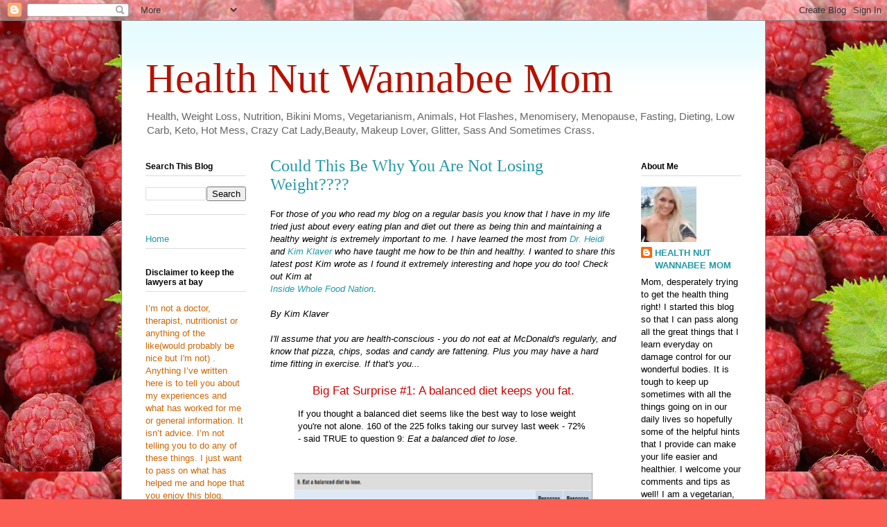

--- FILE ---
content_type: text/html; charset=UTF-8
request_url: https://healthnutwannabeemom.blogspot.com/2009/01/could-this-be-why-you-are-not-losing.html
body_size: 26402
content:
<!DOCTYPE html>
<html class='v2' dir='ltr' lang='en'>
<head>
<link href='https://www.blogger.com/static/v1/widgets/335934321-css_bundle_v2.css' rel='stylesheet' type='text/css'/>
<meta content='width=1100' name='viewport'/>
<meta content='text/html; charset=UTF-8' http-equiv='Content-Type'/>
<meta content='blogger' name='generator'/>
<link href='https://healthnutwannabeemom.blogspot.com/favicon.ico' rel='icon' type='image/x-icon'/>
<link href='http://healthnutwannabeemom.blogspot.com/2009/01/could-this-be-why-you-are-not-losing.html' rel='canonical'/>
<link rel="alternate" type="application/atom+xml" title="Health Nut Wannabee Mom - Atom" href="https://healthnutwannabeemom.blogspot.com/feeds/posts/default" />
<link rel="alternate" type="application/rss+xml" title="Health Nut Wannabee Mom - RSS" href="https://healthnutwannabeemom.blogspot.com/feeds/posts/default?alt=rss" />
<link rel="service.post" type="application/atom+xml" title="Health Nut Wannabee Mom - Atom" href="https://www.blogger.com/feeds/4244334257315348958/posts/default" />

<link rel="alternate" type="application/atom+xml" title="Health Nut Wannabee Mom - Atom" href="https://healthnutwannabeemom.blogspot.com/feeds/5738831887391477679/comments/default" />
<!--Can't find substitution for tag [blog.ieCssRetrofitLinks]-->
<link href='https://blogger.googleusercontent.com/img/b/R29vZ2xl/AVvXsEgxhXLLJMZDtGIBe6tISltk9WvX1uSxwuDh3Cos0kyzTm_zszP_EemX2wd9PGg3ujCAMXn1WVb8MOwQme5FymbdoUzFdPm1jqxC0UgybqNTHSW5fBYbWajjw_N81AmdWKUfbzt2z9ducs06/s400/balanced+diet+question2.jpg' rel='image_src'/>
<meta content='http://healthnutwannabeemom.blogspot.com/2009/01/could-this-be-why-you-are-not-losing.html' property='og:url'/>
<meta content='Could This Be Why You Are Not Losing Weight????' property='og:title'/>
<meta content='' property='og:description'/>
<meta content='https://blogger.googleusercontent.com/img/b/R29vZ2xl/AVvXsEgxhXLLJMZDtGIBe6tISltk9WvX1uSxwuDh3Cos0kyzTm_zszP_EemX2wd9PGg3ujCAMXn1WVb8MOwQme5FymbdoUzFdPm1jqxC0UgybqNTHSW5fBYbWajjw_N81AmdWKUfbzt2z9ducs06/w1200-h630-p-k-no-nu/balanced+diet+question2.jpg' property='og:image'/>
<title>Health Nut Wannabee Mom: Could This Be Why You Are Not Losing Weight????</title>
<style id='page-skin-1' type='text/css'><!--
/*
-----------------------------------------------
Blogger Template Style
Name:     Ethereal
Designer: Jason Morrow
URL:      jasonmorrow.etsy.com
----------------------------------------------- */
/* Content
----------------------------------------------- */
body {
font: normal normal 13px Arial, Tahoma, Helvetica, FreeSans, sans-serif;
color: #000000;
background: #fb5e53 url(https://blogger.googleusercontent.com/img/a/AVvXsEjNpdqess-WJ-IlDsu4RcIk5Z04A7KY5s4xcE4eMqfaAOOgMoKEVVC31ASHqGJ80kCEzna5k5GIQMvMteGLMLOQxLHod-Tewm6u9o5q_7fSi23RvRPdoLXxcoCmbHcYp4ctGSzO9eLCtGSxoHG4K-QFxdYtj2Ejh3RaBY796tFCcoK_f9S1Q6ZMxKHE=s1600) repeat scroll top left;
}
html body .content-outer {
min-width: 0;
max-width: 100%;
width: 100%;
}
a:link {
text-decoration: none;
color: #2198a6;
}
a:visited {
text-decoration: none;
color: #4d469c;
}
a:hover {
text-decoration: underline;
color: #2198a6;
}
.main-inner {
padding-top: 15px;
}
.body-fauxcolumn-outer {
background: transparent none repeat-x scroll top center;
}
.content-fauxcolumns .fauxcolumn-inner {
background: #ffffff url(https://resources.blogblog.com/blogblog/data/1kt/ethereal/bird-2toned-blue-fade.png) repeat-x scroll top left;
border-left: 1px solid #fb5e53;
border-right: 1px solid #fb5e53;
}
/* Flexible Background
----------------------------------------------- */
.content-fauxcolumn-outer .fauxborder-left {
width: 100%;
padding-left: 300px;
margin-left: -300px;
background-color: transparent;
background-image: none;
background-repeat: no-repeat;
background-position: left top;
}
.content-fauxcolumn-outer .fauxborder-right {
margin-right: -299px;
width: 299px;
background-color: transparent;
background-image: none;
background-repeat: no-repeat;
background-position: right top;
}
/* Columns
----------------------------------------------- */
.content-inner {
padding: 0;
}
/* Header
----------------------------------------------- */
.header-inner {
padding: 27px 0 3px;
}
.header-inner .section {
margin: 0 35px;
}
.Header h1 {
font: normal normal 60px Times, 'Times New Roman', FreeSerif, serif;
color: #b51200;
}
.Header h1 a {
color: #b51200;
}
.Header .description {
font-size: 115%;
color: #666666;
}
.header-inner .Header .titlewrapper,
.header-inner .Header .descriptionwrapper {
padding-left: 0;
padding-right: 0;
margin-bottom: 0;
}
/* Tabs
----------------------------------------------- */
.tabs-outer {
position: relative;
background: transparent;
}
.tabs-cap-top, .tabs-cap-bottom {
position: absolute;
width: 100%;
}
.tabs-cap-bottom {
bottom: 0;
}
.tabs-inner {
padding: 0;
}
.tabs-inner .section {
margin: 0 35px;
}
*+html body .tabs-inner .widget li {
padding: 1px;
}
.PageList {
border-bottom: 1px solid #fb5e53;
}
.tabs-inner .widget li.selected a,
.tabs-inner .widget li a:hover {
position: relative;
-moz-border-radius-topleft: 5px;
-moz-border-radius-topright: 5px;
-webkit-border-top-left-radius: 5px;
-webkit-border-top-right-radius: 5px;
-goog-ms-border-top-left-radius: 5px;
-goog-ms-border-top-right-radius: 5px;
border-top-left-radius: 5px;
border-top-right-radius: 5px;
background: #ffa183 none ;
color: #ffffff;
}
.tabs-inner .widget li a {
display: inline-block;
margin: 0;
margin-right: 1px;
padding: .65em 1.5em;
font: normal normal 12px Arial, Tahoma, Helvetica, FreeSans, sans-serif;
color: #000000;
background-color: #ffdfc7;
-moz-border-radius-topleft: 5px;
-moz-border-radius-topright: 5px;
-webkit-border-top-left-radius: 5px;
-webkit-border-top-right-radius: 5px;
-goog-ms-border-top-left-radius: 5px;
-goog-ms-border-top-right-radius: 5px;
border-top-left-radius: 5px;
border-top-right-radius: 5px;
}
/* Headings
----------------------------------------------- */
h2 {
font: normal bold 12px Arial, Tahoma, Helvetica, FreeSans, sans-serif;
color: #000000;
}
/* Widgets
----------------------------------------------- */
.main-inner .column-left-inner {
padding: 0 0 0 20px;
}
.main-inner .column-left-inner .section {
margin-right: 0;
}
.main-inner .column-right-inner {
padding: 0 20px 0 0;
}
.main-inner .column-right-inner .section {
margin-left: 0;
}
.main-inner .section {
padding: 0;
}
.main-inner .widget {
padding: 0 0 15px;
margin: 20px 0;
border-bottom: 1px solid #dbdbdb;
}
.main-inner .widget h2 {
margin: 0;
padding: .6em 0 .5em;
}
.footer-inner .widget h2 {
padding: 0 0 .4em;
}
.main-inner .widget h2 + div, .footer-inner .widget h2 + div {
padding-top: 15px;
}
.main-inner .widget .widget-content {
margin: 0;
padding: 15px 0 0;
}
.main-inner .widget ul, .main-inner .widget #ArchiveList ul.flat {
margin: -15px -15px -15px;
padding: 0;
list-style: none;
}
.main-inner .sidebar .widget h2 {
border-bottom: 1px solid #dbdbdb;
}
.main-inner .widget #ArchiveList {
margin: -15px 0 0;
}
.main-inner .widget ul li, .main-inner .widget #ArchiveList ul.flat li {
padding: .5em 15px;
text-indent: 0;
}
.main-inner .widget #ArchiveList ul li {
padding-top: .25em;
padding-bottom: .25em;
}
.main-inner .widget ul li:first-child, .main-inner .widget #ArchiveList ul.flat li:first-child {
border-top: none;
}
.main-inner .widget ul li:last-child, .main-inner .widget #ArchiveList ul.flat li:last-child {
border-bottom: none;
}
.main-inner .widget .post-body ul {
padding: 0 2.5em;
margin: .5em 0;
list-style: disc;
}
.main-inner .widget .post-body ul li {
padding: 0.25em 0;
margin-bottom: .25em;
color: #000000;
border: none;
}
.footer-inner .widget ul {
padding: 0;
list-style: none;
}
.widget .zippy {
color: #cccccc;
}
/* Posts
----------------------------------------------- */
.main.section {
margin: 0 20px;
}
body .main-inner .Blog {
padding: 0;
background-color: transparent;
border: none;
}
.main-inner .widget h2.date-header {
border-bottom: 1px solid #dbdbdb;
}
.date-outer {
position: relative;
margin: 15px 0 20px;
}
.date-outer:first-child {
margin-top: 0;
}
.date-posts {
clear: both;
}
.post-outer, .inline-ad {
border-bottom: 1px solid #dbdbdb;
padding: 30px 0;
}
.post-outer {
padding-bottom: 10px;
}
.post-outer:first-child {
padding-top: 0;
border-top: none;
}
.post-outer:last-child, .inline-ad:last-child {
border-bottom: none;
}
.post-body img {
padding: 8px;
}
h3.post-title, h4 {
font: normal normal 24px Times, Times New Roman, serif;
color: #2198a6;
}
h3.post-title a {
font: normal normal 24px Times, Times New Roman, serif;
color: #2198a6;
text-decoration: none;
}
h3.post-title a:hover {
color: #2198a6;
text-decoration: underline;
}
.post-header {
margin: 0 0 1.5em;
}
.post-body {
line-height: 1.4;
}
.post-footer {
margin: 1.5em 0 0;
}
#blog-pager {
padding: 15px;
}
.blog-feeds, .post-feeds {
margin: 1em 0;
text-align: center;
}
.post-outer .comments {
margin-top: 2em;
}
/* Comments
----------------------------------------------- */
.comments .comments-content .icon.blog-author {
background-repeat: no-repeat;
background-image: url([data-uri]);
}
.comments .comments-content .loadmore a {
background: #ffffff url(https://resources.blogblog.com/blogblog/data/1kt/ethereal/bird-2toned-blue-fade.png) repeat-x scroll top left;
}
.comments .comments-content .loadmore a {
border-top: 1px solid #dbdbdb;
border-bottom: 1px solid #dbdbdb;
}
.comments .comment-thread.inline-thread {
background: #ffffff url(https://resources.blogblog.com/blogblog/data/1kt/ethereal/bird-2toned-blue-fade.png) repeat-x scroll top left;
}
.comments .continue {
border-top: 2px solid #dbdbdb;
}
/* Footer
----------------------------------------------- */
.footer-inner {
padding: 30px 0;
overflow: hidden;
}
/* Mobile
----------------------------------------------- */
body.mobile  {
background-size: auto
}
.mobile .body-fauxcolumn-outer {
background: ;
}
.mobile .content-fauxcolumns .fauxcolumn-inner {
opacity: 0.75;
}
.mobile .content-fauxcolumn-outer .fauxborder-right {
margin-right: 0;
}
.mobile-link-button {
background-color: #ffa183;
}
.mobile-link-button a:link, .mobile-link-button a:visited {
color: #ffffff;
}
.mobile-index-contents {
color: #444444;
}
.mobile .body-fauxcolumn-outer {
background-size: 100% auto;
}
.mobile .mobile-date-outer {
border-bottom: transparent;
}
.mobile .PageList {
border-bottom: none;
}
.mobile .tabs-inner .section {
margin: 0;
}
.mobile .tabs-inner .PageList .widget-content {
background: #ffa183 none;
color: #ffffff;
}
.mobile .tabs-inner .PageList .widget-content .pagelist-arrow {
border-left: 1px solid #ffffff;
}
.mobile .footer-inner {
overflow: visible;
}
body.mobile .AdSense {
margin: 0 -10px;
}

--></style>
<style id='template-skin-1' type='text/css'><!--
body {
min-width: 930px;
}
.content-outer, .content-fauxcolumn-outer, .region-inner {
min-width: 930px;
max-width: 930px;
_width: 930px;
}
.main-inner .columns {
padding-left: 180px;
padding-right: 180px;
}
.main-inner .fauxcolumn-center-outer {
left: 180px;
right: 180px;
/* IE6 does not respect left and right together */
_width: expression(this.parentNode.offsetWidth -
parseInt("180px") -
parseInt("180px") + 'px');
}
.main-inner .fauxcolumn-left-outer {
width: 180px;
}
.main-inner .fauxcolumn-right-outer {
width: 180px;
}
.main-inner .column-left-outer {
width: 180px;
right: 100%;
margin-left: -180px;
}
.main-inner .column-right-outer {
width: 180px;
margin-right: -180px;
}
#layout {
min-width: 0;
}
#layout .content-outer {
min-width: 0;
width: 800px;
}
#layout .region-inner {
min-width: 0;
width: auto;
}
body#layout div.add_widget {
padding: 8px;
}
body#layout div.add_widget a {
margin-left: 32px;
}
--></style>
<style>
    body {background-image:url(https\:\/\/blogger.googleusercontent.com\/img\/a\/AVvXsEjNpdqess-WJ-IlDsu4RcIk5Z04A7KY5s4xcE4eMqfaAOOgMoKEVVC31ASHqGJ80kCEzna5k5GIQMvMteGLMLOQxLHod-Tewm6u9o5q_7fSi23RvRPdoLXxcoCmbHcYp4ctGSzO9eLCtGSxoHG4K-QFxdYtj2Ejh3RaBY796tFCcoK_f9S1Q6ZMxKHE=s1600);}
    
@media (max-width: 200px) { body {background-image:url(https\:\/\/blogger.googleusercontent.com\/img\/a\/AVvXsEjNpdqess-WJ-IlDsu4RcIk5Z04A7KY5s4xcE4eMqfaAOOgMoKEVVC31ASHqGJ80kCEzna5k5GIQMvMteGLMLOQxLHod-Tewm6u9o5q_7fSi23RvRPdoLXxcoCmbHcYp4ctGSzO9eLCtGSxoHG4K-QFxdYtj2Ejh3RaBY796tFCcoK_f9S1Q6ZMxKHE=w200);}}
@media (max-width: 400px) and (min-width: 201px) { body {background-image:url(https\:\/\/blogger.googleusercontent.com\/img\/a\/AVvXsEjNpdqess-WJ-IlDsu4RcIk5Z04A7KY5s4xcE4eMqfaAOOgMoKEVVC31ASHqGJ80kCEzna5k5GIQMvMteGLMLOQxLHod-Tewm6u9o5q_7fSi23RvRPdoLXxcoCmbHcYp4ctGSzO9eLCtGSxoHG4K-QFxdYtj2Ejh3RaBY796tFCcoK_f9S1Q6ZMxKHE=w400);}}
@media (max-width: 800px) and (min-width: 401px) { body {background-image:url(https\:\/\/blogger.googleusercontent.com\/img\/a\/AVvXsEjNpdqess-WJ-IlDsu4RcIk5Z04A7KY5s4xcE4eMqfaAOOgMoKEVVC31ASHqGJ80kCEzna5k5GIQMvMteGLMLOQxLHod-Tewm6u9o5q_7fSi23RvRPdoLXxcoCmbHcYp4ctGSzO9eLCtGSxoHG4K-QFxdYtj2Ejh3RaBY796tFCcoK_f9S1Q6ZMxKHE=w800);}}
@media (max-width: 1200px) and (min-width: 801px) { body {background-image:url(https\:\/\/blogger.googleusercontent.com\/img\/a\/AVvXsEjNpdqess-WJ-IlDsu4RcIk5Z04A7KY5s4xcE4eMqfaAOOgMoKEVVC31ASHqGJ80kCEzna5k5GIQMvMteGLMLOQxLHod-Tewm6u9o5q_7fSi23RvRPdoLXxcoCmbHcYp4ctGSzO9eLCtGSxoHG4K-QFxdYtj2Ejh3RaBY796tFCcoK_f9S1Q6ZMxKHE=w1200);}}
/* Last tag covers anything over one higher than the previous max-size cap. */
@media (min-width: 1201px) { body {background-image:url(https\:\/\/blogger.googleusercontent.com\/img\/a\/AVvXsEjNpdqess-WJ-IlDsu4RcIk5Z04A7KY5s4xcE4eMqfaAOOgMoKEVVC31ASHqGJ80kCEzna5k5GIQMvMteGLMLOQxLHod-Tewm6u9o5q_7fSi23RvRPdoLXxcoCmbHcYp4ctGSzO9eLCtGSxoHG4K-QFxdYtj2Ejh3RaBY796tFCcoK_f9S1Q6ZMxKHE=w1600);}}
  </style>
<link href='https://www.blogger.com/dyn-css/authorization.css?targetBlogID=4244334257315348958&amp;zx=42af61a6-049c-4fb2-9fea-c1de7a9f88b6' media='none' onload='if(media!=&#39;all&#39;)media=&#39;all&#39;' rel='stylesheet'/><noscript><link href='https://www.blogger.com/dyn-css/authorization.css?targetBlogID=4244334257315348958&amp;zx=42af61a6-049c-4fb2-9fea-c1de7a9f88b6' rel='stylesheet'/></noscript>
<meta name='google-adsense-platform-account' content='ca-host-pub-1556223355139109'/>
<meta name='google-adsense-platform-domain' content='blogspot.com'/>

<script async src="https://pagead2.googlesyndication.com/pagead/js/adsbygoogle.js?client=ca-pub-8121987316577026&host=ca-host-pub-1556223355139109" crossorigin="anonymous"></script>

<!-- data-ad-client=ca-pub-8121987316577026 -->

</head>
<body class='loading variant-hummingBirds2'>
<div class='navbar section' id='navbar' name='Navbar'><div class='widget Navbar' data-version='1' id='Navbar1'><script type="text/javascript">
    function setAttributeOnload(object, attribute, val) {
      if(window.addEventListener) {
        window.addEventListener('load',
          function(){ object[attribute] = val; }, false);
      } else {
        window.attachEvent('onload', function(){ object[attribute] = val; });
      }
    }
  </script>
<div id="navbar-iframe-container"></div>
<script type="text/javascript" src="https://apis.google.com/js/platform.js"></script>
<script type="text/javascript">
      gapi.load("gapi.iframes:gapi.iframes.style.bubble", function() {
        if (gapi.iframes && gapi.iframes.getContext) {
          gapi.iframes.getContext().openChild({
              url: 'https://www.blogger.com/navbar/4244334257315348958?po\x3d5738831887391477679\x26origin\x3dhttps://healthnutwannabeemom.blogspot.com',
              where: document.getElementById("navbar-iframe-container"),
              id: "navbar-iframe"
          });
        }
      });
    </script><script type="text/javascript">
(function() {
var script = document.createElement('script');
script.type = 'text/javascript';
script.src = '//pagead2.googlesyndication.com/pagead/js/google_top_exp.js';
var head = document.getElementsByTagName('head')[0];
if (head) {
head.appendChild(script);
}})();
</script>
</div></div>
<div class='body-fauxcolumns'>
<div class='fauxcolumn-outer body-fauxcolumn-outer'>
<div class='cap-top'>
<div class='cap-left'></div>
<div class='cap-right'></div>
</div>
<div class='fauxborder-left'>
<div class='fauxborder-right'></div>
<div class='fauxcolumn-inner'>
</div>
</div>
<div class='cap-bottom'>
<div class='cap-left'></div>
<div class='cap-right'></div>
</div>
</div>
</div>
<div class='content'>
<div class='content-fauxcolumns'>
<div class='fauxcolumn-outer content-fauxcolumn-outer'>
<div class='cap-top'>
<div class='cap-left'></div>
<div class='cap-right'></div>
</div>
<div class='fauxborder-left'>
<div class='fauxborder-right'></div>
<div class='fauxcolumn-inner'>
</div>
</div>
<div class='cap-bottom'>
<div class='cap-left'></div>
<div class='cap-right'></div>
</div>
</div>
</div>
<div class='content-outer'>
<div class='content-cap-top cap-top'>
<div class='cap-left'></div>
<div class='cap-right'></div>
</div>
<div class='fauxborder-left content-fauxborder-left'>
<div class='fauxborder-right content-fauxborder-right'></div>
<div class='content-inner'>
<header>
<div class='header-outer'>
<div class='header-cap-top cap-top'>
<div class='cap-left'></div>
<div class='cap-right'></div>
</div>
<div class='fauxborder-left header-fauxborder-left'>
<div class='fauxborder-right header-fauxborder-right'></div>
<div class='region-inner header-inner'>
<div class='header section' id='header' name='Header'><div class='widget Header' data-version='1' id='Header1'>
<div id='header-inner'>
<div class='titlewrapper'>
<h1 class='title'>
<a href='https://healthnutwannabeemom.blogspot.com/'>
Health Nut Wannabee Mom
</a>
</h1>
</div>
<div class='descriptionwrapper'>
<p class='description'><span>Health, Weight Loss, Nutrition, Bikini Moms, Vegetarianism, Animals, Hot Flashes, Menomisery, Menopause, Fasting, Dieting, Low Carb, Keto, Hot Mess, Crazy Cat Lady,Beauty, Makeup Lover, Glitter, Sass And Sometimes Crass.</span></p>
</div>
</div>
</div></div>
</div>
</div>
<div class='header-cap-bottom cap-bottom'>
<div class='cap-left'></div>
<div class='cap-right'></div>
</div>
</div>
</header>
<div class='tabs-outer'>
<div class='tabs-cap-top cap-top'>
<div class='cap-left'></div>
<div class='cap-right'></div>
</div>
<div class='fauxborder-left tabs-fauxborder-left'>
<div class='fauxborder-right tabs-fauxborder-right'></div>
<div class='region-inner tabs-inner'>
<div class='tabs no-items section' id='crosscol' name='Cross-Column'></div>
<div class='tabs no-items section' id='crosscol-overflow' name='Cross-Column 2'></div>
</div>
</div>
<div class='tabs-cap-bottom cap-bottom'>
<div class='cap-left'></div>
<div class='cap-right'></div>
</div>
</div>
<div class='main-outer'>
<div class='main-cap-top cap-top'>
<div class='cap-left'></div>
<div class='cap-right'></div>
</div>
<div class='fauxborder-left main-fauxborder-left'>
<div class='fauxborder-right main-fauxborder-right'></div>
<div class='region-inner main-inner'>
<div class='columns fauxcolumns'>
<div class='fauxcolumn-outer fauxcolumn-center-outer'>
<div class='cap-top'>
<div class='cap-left'></div>
<div class='cap-right'></div>
</div>
<div class='fauxborder-left'>
<div class='fauxborder-right'></div>
<div class='fauxcolumn-inner'>
</div>
</div>
<div class='cap-bottom'>
<div class='cap-left'></div>
<div class='cap-right'></div>
</div>
</div>
<div class='fauxcolumn-outer fauxcolumn-left-outer'>
<div class='cap-top'>
<div class='cap-left'></div>
<div class='cap-right'></div>
</div>
<div class='fauxborder-left'>
<div class='fauxborder-right'></div>
<div class='fauxcolumn-inner'>
</div>
</div>
<div class='cap-bottom'>
<div class='cap-left'></div>
<div class='cap-right'></div>
</div>
</div>
<div class='fauxcolumn-outer fauxcolumn-right-outer'>
<div class='cap-top'>
<div class='cap-left'></div>
<div class='cap-right'></div>
</div>
<div class='fauxborder-left'>
<div class='fauxborder-right'></div>
<div class='fauxcolumn-inner'>
</div>
</div>
<div class='cap-bottom'>
<div class='cap-left'></div>
<div class='cap-right'></div>
</div>
</div>
<!-- corrects IE6 width calculation -->
<div class='columns-inner'>
<div class='column-center-outer'>
<div class='column-center-inner'>
<div class='main section' id='main' name='Main'><div class='widget Blog' data-version='1' id='Blog1'>
<div class='blog-posts hfeed'>

          <div class="date-outer">
        

          <div class="date-posts">
        
<div class='post-outer'>
<div class='post hentry uncustomized-post-template' itemprop='blogPost' itemscope='itemscope' itemtype='http://schema.org/BlogPosting'>
<meta content='https://blogger.googleusercontent.com/img/b/R29vZ2xl/AVvXsEgxhXLLJMZDtGIBe6tISltk9WvX1uSxwuDh3Cos0kyzTm_zszP_EemX2wd9PGg3ujCAMXn1WVb8MOwQme5FymbdoUzFdPm1jqxC0UgybqNTHSW5fBYbWajjw_N81AmdWKUfbzt2z9ducs06/s400/balanced+diet+question2.jpg' itemprop='image_url'/>
<meta content='4244334257315348958' itemprop='blogId'/>
<meta content='5738831887391477679' itemprop='postId'/>
<a name='5738831887391477679'></a>
<h3 class='post-title entry-title' itemprop='name'>
Could This Be Why You Are Not Losing Weight????
</h3>
<div class='post-header'>
<div class='post-header-line-1'></div>
</div>
<div class='post-body entry-content' id='post-body-5738831887391477679' itemprop='description articleBody'>
<div style="text-align: center;"><div style="text-align: left;"><span style="font-style: italic;"></span><span style="font-style: italic;"><span style="font-style: italic;"></span></span>For<span style="font-style: italic;"> those of you who read my blog on a regular basis you know that I have in my life tried just about every eating plan and diet out there as being thin and maintaining a healthy weight is extremely important to me.  I have learned the most from <a href="http://www.wholefoodnation.com/cmd.php?Clk=2467151">Dr. Heidi</a> and <a href="http://areyourvitaminssafe.blogspot.com/2009/01/diet-warning-big-fat-surprise-1.html">Kim Klaver</a> who have taught me how to be thin and healthy.  I wanted to share this latest post Kim wrote as I found it extremely interesting and hope you do too!  Check out Kim at </span><span style="font-style: italic;"><br /><a href="http://areyourvitaminssafe.blogspot.com/2009/01/diet-warning-big-fat-surprise-1.html">Inside Whole Food Nation</a></span>.<br /><span style="font-style: italic;"><br />By Kim Klaver<br /><br /><a href="http://areyourvitaminssafe.blogspot.com/2009/01/diet-warning-big-fat-surprise-1.html"></a>I'll assume that you are health-conscious - you do not eat at McDonald's regularly, and know that pizza, chips, sodas and candy are fattening.</span> <span style="font-style: italic;">Plus you may have a hard time fitting in exercise.</span> <span style="font-style: italic;">If that's you...<br /><br /></span></div></div><div style="text-align: center; color: rgb(204, 0, 0);"><span style="font-size: 130%;"><span>Big Fat Surprise #1: </span>A balanced diet keeps you fat.</span></div><span><blockquote>If you thought a balanced diet seems like the best way to lose weight you're not alone. <span><span>160 of the 225</span></span> folks taking our survey last week - 72% - said TRUE to question 9: <span style="font-style: italic;">Eat a balanced diet to lose</span>.<br /></blockquote><br /><a href="https://blogger.googleusercontent.com/img/b/R29vZ2xl/AVvXsEgxhXLLJMZDtGIBe6tISltk9WvX1uSxwuDh3Cos0kyzTm_zszP_EemX2wd9PGg3ujCAMXn1WVb8MOwQme5FymbdoUzFdPm1jqxC0UgybqNTHSW5fBYbWajjw_N81AmdWKUfbzt2z9ducs06/s1600-h/balanced+diet+question2.jpg" onblur="try {parent.deselectBloggerImageGracefully();} catch(e) {}"><img alt="" border="0" id="BLOGGER_PHOTO_ID_5293958808232979986" src="https://blogger.googleusercontent.com/img/b/R29vZ2xl/AVvXsEgxhXLLJMZDtGIBe6tISltk9WvX1uSxwuDh3Cos0kyzTm_zszP_EemX2wd9PGg3ujCAMXn1WVb8MOwQme5FymbdoUzFdPm1jqxC0UgybqNTHSW5fBYbWajjw_N81AmdWKUfbzt2z9ducs06/s400/balanced+diet+question2.jpg" style="margin: 0px auto 10px; display: block; text-align: center; cursor: pointer; width: 432px; height: 185px;" /></a><br />But it's not so. Not for most people, anyway. Quick definition of a balanced diet:<br /><blockquote>According to the latest U.S. government Pyramid, balanced diets include 5 food groups:<br />1) grains<br />2) vegetables<br />3) fruits<br />4) milk and dairy products<br />5) meat, beans, fish and nuts<br />Plus fats and oils. </blockquote>But if you eat all these things each day, that may explain why you are not losing.<br /><blockquote><span style="font-style: italic;">To trigger the fat burning mechanism, you need an imbalanced diet</span>. For a while. Just like a plane that takes off needs imbalanced power to get off the ground and get airborne - then levels off its jet power after it reaches cruising altitude. </blockquote><span style="font-style: italic;">What in a balanced diet is keeping you fat?</span><br /><br />Ready?<br /><br /></span><div style="text-align: left;"><div style="text-align: center;"><span style="color: rgb(204, 0, 0); font-size: 130%;"><span>Big Fat Surprise #2: Fruits, veggies and grains</span></span><span style="color: rgb(204, 0, 0); font-size: 130%;"><br /></span><span style="color: rgb(204, 0, 0); font-size: 130%;"><span>may block the weight loss trigger.</span></span><br /></div></div><span><blockquote>Granted fruits are better than eating sweets like ice cream and cakes. Fruits are good sources of vitamins and minerals. But they're not necessary for weight loss. They block the fat burning mechanism for most folks. But that's not all...<br /><br />Veggies also block the fat burning trigger for most of us.  Especially the starchy stuff.<br /><br />And grains, including brown rice, beans, pasta and breads, all block fat burning.<br /><br />[Meats, including animal fat, can be good for weight loss - but not all meats are created equal. (<span style="font-style: italic;">The Meat Report</span>, coming tomorrow.)]<br /></blockquote><u>Proof of these anti-establishment findings:<br /><br /></u>(1) Look around. Note the size of many people who say they eat right or do balanced diets;<br />(2) Clinical studies of the last 150 years, kept hidden (see below);<br />(3) Readers of this blog who did a new imbalanced weight loss program over last 6 months (see below).<br /><br />(2) <u>Clinical studies undertaken by physicians with their own patients <span style="font-style: italic;">over the last 150 years</span> show that <span style="font-style: italic;">balanced diets gum up the weight loss mechanism</span></u></span>.<br /><ul><li><span><span style="font-style: italic;"><u>A &#8220;balanced&#8221; diet &#8211; one-third fruits and vegetables, two-thirds animal protein and fat</u></span> &#8211; had a dismal <span style="font-style: italic;">2% success rate</span>.    An imbalanced diet &#8211; just meats, eggs, fish, and fowl &#8211; had a <span style="font-style: italic;">50% success rate</span>.</span></li></ul><ul><li><span><span style="font-style: italic;"><u>The absence of fruits and vegetables in a year-long imbalanced diet show</u></span><u>ed</u>: NO vitamin deficiencies, NO evidence of kidney damage or diminished function, and NO mineral deficiencies despite the diet containing only &#188; of the calcium usually contained in mixed diets. Gingivitis (inflammation of gums) was cleared up.</span></li></ul><ul><li><span><span style="font-style: italic;"><u>Most of the 17,000 patients, who did a diet of fatty meat 3 times a day</u></span> and were allowed only a little raw fruit or a potato, lost 2-3 lbs a week. </span></li></ul><ul><li><span><span style="font-style: italic;"><u>The patients who ate 700-800 calories of fat in their diet</u></span>, had no urge for &#8220;forbidden&#8221; food (sweets, grains).</span></li></ul><span>These are just some of the research results reported by the acclaimed <a href="http://www.amazon.com/Good-Calories-Bad-Controversial-Science/dp/1400033462/ref=sr_1_1?ie=UTF8&amp;s=books&amp;qid=1232680126&amp;sr=1-1" target="_blank">Gary Taubes in his 600-page seminal survey</a> of 150 years of clinical research - starting in 1863. It is persuasive evidence that balanced diets may interfere with weight loss. Fruits, vegetables, brown rice, other grains, and beans, despite their nutritional content, are not good weight loss foods. And their absence, for certain periods of time, does not cause ill health.<br /><br />(3) <u>Readers of this blog who tried the ER Fat Burn last summer wrote emails like this before they signed up for the program</u>:<br /><blockquote>&#8220;I eat lots of fruits and veggies, and I don&#8217;t overeat. But I&#8217;ve been carrying these 15-20 lbs for years. What am I doing wrong?&#8221;<br />- Wanda Chin, July 2008<br /><br />&#8220;I&#8217;ve done all kinds of diets for years, from Weight Watchers to Atkins.  But I&#8217;m still fat... and desperate.&#8221;<br />- Carol Raynor, July 2008<br /><br />&#8220;I&#8217;ve worked hard to prepare healthy balanced meals for my family for 10 years, but each year I gain more weight. I finally hired a clothing consultant.&#8221;<br />-  Susan Stuhr, July 2008<br /><br />&#8220;For 7 years I&#8217;ve been drinking two shakes a day and a ton of supplements. They worked for a while, but now I&#8217;m heavier than when I was 9 months pregnant...&#8221;<br />-  Suzanne, Sep 2008<br /><br />&#8220;I&#8217;ve been on low carb for 15 years. I control my blood sugar carefully with insulin. But I&#8217;m still 25 pounds shy of what I should weigh. What else is there to do?&#8221;<br />-  Al Frech, Sep 2008<br /><br />&#8220;I shop at Whole Foods and even did raw food for two years...&#8221;<br />-  Donna McCrossen, Sep 2008<br /></blockquote>These folks were NOT fast food junkies. They didn&#8217;t drink soda pop or diet sodas everyday and were not chocolate or cookie addicts. They were health conscious AND weight conscious... But they kept right on gaining year after year.<br /><br />So they signed up for the <span style="font-style: italic;">Extreme Regime Fat Burn Formula</span>.<br /><br />Here's what happened...<br /><br />Wanda: lost her 17 lbs and kept it off.<br /><br />Carol (Desperate Deb): Lost 34 lbs. <a href="http://www.wholefoodnation.com/cmd.php?Clk=2798331" target="_blank">Watch her 4 minute vid here</a><a href="http://www.wholefoodnation.com/cmd.php?Clk=2798331">.</a><br /><br />Suzanne: Despite her low thyroid, lost 10 lbs. <a href="http://www.wholefoodnation.com/cmd.php?Clk=2798334" target="_blank">Watch her 3 minute vid here</a><a href="http://www.wholefoodnation.com/cmd.php?Clk=2798334"><br /></a><br />Al (Diabetic Dan): Lost 20 lbs and cut his daily insulin in half. His wife Kathleen also lost 22 lbs.  <a href="http://extremeregimefatburnformula.com/diabeticdan.php" target="_blank">(Watch Al's 4 min vid here</a><br /><br />Donna: lost her 10 lbs and kept it off.<br /><br />And many more...<br /><br /><span style="font-style: italic;">Nobody was ever hungry.</span><br /><br />The <span style="font-style: italic;">January Extreme Regime Fat Burn Formula</span> will be open Monday, Jan 26, starting at NOON PST and 3PM EST.<br />If you are looking to lose weight and nothing has worked, and if you don't take advantage of this option, how big will you be 12 months from now? Or 3 years from now?<br /><br />What if the <a href="http://www.wholefoodnation.com/cmd.php?Clk=2798332" target="_blank">Extreme Regime Fat Burn program</a> is the magic formula for you, like it's been for many other readers here?<br /><br />I highly recommend anything by Dr. Heidi and Kim so check it out if it is up your alley!<br /></span>
<div style='clear: both;'></div>
</div>
<div class='post-footer'>
<div class='post-footer-line post-footer-line-1'>
<span class='post-author vcard'>
</span>
<span class='post-timestamp'>
at
<meta content='http://healthnutwannabeemom.blogspot.com/2009/01/could-this-be-why-you-are-not-losing.html' itemprop='url'/>
<a class='timestamp-link' href='https://healthnutwannabeemom.blogspot.com/2009/01/could-this-be-why-you-are-not-losing.html' rel='bookmark' title='permanent link'><abbr class='published' itemprop='datePublished' title='2009-01-27T08:49:00-08:00'>January 27, 2009</abbr></a>
</span>
<span class='post-comment-link'>
</span>
<span class='post-icons'>
<span class='item-action'>
<a href='https://www.blogger.com/email-post/4244334257315348958/5738831887391477679' title='Email Post'>
<img alt='' class='icon-action' height='13' src='https://resources.blogblog.com/img/icon18_email.gif' width='18'/>
</a>
</span>
</span>
<div class='post-share-buttons goog-inline-block'>
<a class='goog-inline-block share-button sb-email' href='https://www.blogger.com/share-post.g?blogID=4244334257315348958&postID=5738831887391477679&target=email' target='_blank' title='Email This'><span class='share-button-link-text'>Email This</span></a><a class='goog-inline-block share-button sb-blog' href='https://www.blogger.com/share-post.g?blogID=4244334257315348958&postID=5738831887391477679&target=blog' onclick='window.open(this.href, "_blank", "height=270,width=475"); return false;' target='_blank' title='BlogThis!'><span class='share-button-link-text'>BlogThis!</span></a><a class='goog-inline-block share-button sb-twitter' href='https://www.blogger.com/share-post.g?blogID=4244334257315348958&postID=5738831887391477679&target=twitter' target='_blank' title='Share to X'><span class='share-button-link-text'>Share to X</span></a><a class='goog-inline-block share-button sb-facebook' href='https://www.blogger.com/share-post.g?blogID=4244334257315348958&postID=5738831887391477679&target=facebook' onclick='window.open(this.href, "_blank", "height=430,width=640"); return false;' target='_blank' title='Share to Facebook'><span class='share-button-link-text'>Share to Facebook</span></a><a class='goog-inline-block share-button sb-pinterest' href='https://www.blogger.com/share-post.g?blogID=4244334257315348958&postID=5738831887391477679&target=pinterest' target='_blank' title='Share to Pinterest'><span class='share-button-link-text'>Share to Pinterest</span></a>
</div>
</div>
<div class='post-footer-line post-footer-line-2'>
<span class='post-labels'>
</span>
</div>
<div class='post-footer-line post-footer-line-3'>
<span class='post-location'>
</span>
</div>
</div>
</div>
<div class='comments' id='comments'>
<a name='comments'></a>
<h4>32 comments:</h4>
<div class='comments-content'>
<script async='async' src='' type='text/javascript'></script>
<script type='text/javascript'>
    (function() {
      var items = null;
      var msgs = null;
      var config = {};

// <![CDATA[
      var cursor = null;
      if (items && items.length > 0) {
        cursor = parseInt(items[items.length - 1].timestamp) + 1;
      }

      var bodyFromEntry = function(entry) {
        var text = (entry &&
                    ((entry.content && entry.content.$t) ||
                     (entry.summary && entry.summary.$t))) ||
            '';
        if (entry && entry.gd$extendedProperty) {
          for (var k in entry.gd$extendedProperty) {
            if (entry.gd$extendedProperty[k].name == 'blogger.contentRemoved') {
              return '<span class="deleted-comment">' + text + '</span>';
            }
          }
        }
        return text;
      }

      var parse = function(data) {
        cursor = null;
        var comments = [];
        if (data && data.feed && data.feed.entry) {
          for (var i = 0, entry; entry = data.feed.entry[i]; i++) {
            var comment = {};
            // comment ID, parsed out of the original id format
            var id = /blog-(\d+).post-(\d+)/.exec(entry.id.$t);
            comment.id = id ? id[2] : null;
            comment.body = bodyFromEntry(entry);
            comment.timestamp = Date.parse(entry.published.$t) + '';
            if (entry.author && entry.author.constructor === Array) {
              var auth = entry.author[0];
              if (auth) {
                comment.author = {
                  name: (auth.name ? auth.name.$t : undefined),
                  profileUrl: (auth.uri ? auth.uri.$t : undefined),
                  avatarUrl: (auth.gd$image ? auth.gd$image.src : undefined)
                };
              }
            }
            if (entry.link) {
              if (entry.link[2]) {
                comment.link = comment.permalink = entry.link[2].href;
              }
              if (entry.link[3]) {
                var pid = /.*comments\/default\/(\d+)\?.*/.exec(entry.link[3].href);
                if (pid && pid[1]) {
                  comment.parentId = pid[1];
                }
              }
            }
            comment.deleteclass = 'item-control blog-admin';
            if (entry.gd$extendedProperty) {
              for (var k in entry.gd$extendedProperty) {
                if (entry.gd$extendedProperty[k].name == 'blogger.itemClass') {
                  comment.deleteclass += ' ' + entry.gd$extendedProperty[k].value;
                } else if (entry.gd$extendedProperty[k].name == 'blogger.displayTime') {
                  comment.displayTime = entry.gd$extendedProperty[k].value;
                }
              }
            }
            comments.push(comment);
          }
        }
        return comments;
      };

      var paginator = function(callback) {
        if (hasMore()) {
          var url = config.feed + '?alt=json&v=2&orderby=published&reverse=false&max-results=50';
          if (cursor) {
            url += '&published-min=' + new Date(cursor).toISOString();
          }
          window.bloggercomments = function(data) {
            var parsed = parse(data);
            cursor = parsed.length < 50 ? null
                : parseInt(parsed[parsed.length - 1].timestamp) + 1
            callback(parsed);
            window.bloggercomments = null;
          }
          url += '&callback=bloggercomments';
          var script = document.createElement('script');
          script.type = 'text/javascript';
          script.src = url;
          document.getElementsByTagName('head')[0].appendChild(script);
        }
      };
      var hasMore = function() {
        return !!cursor;
      };
      var getMeta = function(key, comment) {
        if ('iswriter' == key) {
          var matches = !!comment.author
              && comment.author.name == config.authorName
              && comment.author.profileUrl == config.authorUrl;
          return matches ? 'true' : '';
        } else if ('deletelink' == key) {
          return config.baseUri + '/comment/delete/'
               + config.blogId + '/' + comment.id;
        } else if ('deleteclass' == key) {
          return comment.deleteclass;
        }
        return '';
      };

      var replybox = null;
      var replyUrlParts = null;
      var replyParent = undefined;

      var onReply = function(commentId, domId) {
        if (replybox == null) {
          // lazily cache replybox, and adjust to suit this style:
          replybox = document.getElementById('comment-editor');
          if (replybox != null) {
            replybox.height = '250px';
            replybox.style.display = 'block';
            replyUrlParts = replybox.src.split('#');
          }
        }
        if (replybox && (commentId !== replyParent)) {
          replybox.src = '';
          document.getElementById(domId).insertBefore(replybox, null);
          replybox.src = replyUrlParts[0]
              + (commentId ? '&parentID=' + commentId : '')
              + '#' + replyUrlParts[1];
          replyParent = commentId;
        }
      };

      var hash = (window.location.hash || '#').substring(1);
      var startThread, targetComment;
      if (/^comment-form_/.test(hash)) {
        startThread = hash.substring('comment-form_'.length);
      } else if (/^c[0-9]+$/.test(hash)) {
        targetComment = hash.substring(1);
      }

      // Configure commenting API:
      var configJso = {
        'maxDepth': config.maxThreadDepth
      };
      var provider = {
        'id': config.postId,
        'data': items,
        'loadNext': paginator,
        'hasMore': hasMore,
        'getMeta': getMeta,
        'onReply': onReply,
        'rendered': true,
        'initComment': targetComment,
        'initReplyThread': startThread,
        'config': configJso,
        'messages': msgs
      };

      var render = function() {
        if (window.goog && window.goog.comments) {
          var holder = document.getElementById('comment-holder');
          window.goog.comments.render(holder, provider);
        }
      };

      // render now, or queue to render when library loads:
      if (window.goog && window.goog.comments) {
        render();
      } else {
        window.goog = window.goog || {};
        window.goog.comments = window.goog.comments || {};
        window.goog.comments.loadQueue = window.goog.comments.loadQueue || [];
        window.goog.comments.loadQueue.push(render);
      }
    })();
// ]]>
  </script>
<div id='comment-holder'>
<div class="comment-thread toplevel-thread"><ol id="top-ra"><li class="comment" id="c2303668839113683644"><div class="avatar-image-container"><img src="//blogger.googleusercontent.com/img/b/R29vZ2xl/AVvXsEj3kukVwL6h8Facd1_e-V0otnS0CwDFiEA4g3C1lg5r5QFb5c_ejh0TkN3MoM1koQZXaOaQ5laCe0_95UxZvhfm4vQx5EZOqZnKDM0JQSaFFkOpVSzC9nU2ba_-7JaibxQ/s45-c/IMG_0728.jpg" alt=""/></div><div class="comment-block"><div class="comment-header"><cite class="user"><a href="https://www.blogger.com/profile/09234231780727904955" rel="nofollow">Hot Rocks</a></cite><span class="icon user "></span><span class="datetime secondary-text"><a rel="nofollow" href="https://healthnutwannabeemom.blogspot.com/2009/01/could-this-be-why-you-are-not-losing.html?showComment=1233080700000#c2303668839113683644">January 27, 2009 at 10:25&#8239;AM</a></span></div><p class="comment-content">OMG...I am NEVER going to figure this out! All along I thought fruits, veggies and no fast food was the answer!</p><span class="comment-actions secondary-text"><a class="comment-reply" target="_self" data-comment-id="2303668839113683644">Reply</a><span class="item-control blog-admin blog-admin pid-94602278"><a target="_self" href="https://www.blogger.com/comment/delete/4244334257315348958/2303668839113683644">Delete</a></span></span></div><div class="comment-replies"><div id="c2303668839113683644-rt" class="comment-thread inline-thread hidden"><span class="thread-toggle thread-expanded"><span class="thread-arrow"></span><span class="thread-count"><a target="_self">Replies</a></span></span><ol id="c2303668839113683644-ra" class="thread-chrome thread-expanded"><div></div><div id="c2303668839113683644-continue" class="continue"><a class="comment-reply" target="_self" data-comment-id="2303668839113683644">Reply</a></div></ol></div></div><div class="comment-replybox-single" id="c2303668839113683644-ce"></div></li><li class="comment" id="c4891730763700011760"><div class="avatar-image-container"><img src="//resources.blogblog.com/img/blank.gif" alt=""/></div><div class="comment-block"><div class="comment-header"><cite class="user">Anonymous</cite><span class="icon user "></span><span class="datetime secondary-text"><a rel="nofollow" href="https://healthnutwannabeemom.blogspot.com/2009/01/could-this-be-why-you-are-not-losing.html?showComment=1233091500000#c4891730763700011760">January 27, 2009 at 1:25&#8239;PM</a></span></div><p class="comment-content">Hmm. I just don't understand why all of this would have been hidden, and people trying to suggest fruits and veg are they key if they are not??</p><span class="comment-actions secondary-text"><a class="comment-reply" target="_self" data-comment-id="4891730763700011760">Reply</a><span class="item-control blog-admin blog-admin pid-1478006033"><a target="_self" href="https://www.blogger.com/comment/delete/4244334257315348958/4891730763700011760">Delete</a></span></span></div><div class="comment-replies"><div id="c4891730763700011760-rt" class="comment-thread inline-thread hidden"><span class="thread-toggle thread-expanded"><span class="thread-arrow"></span><span class="thread-count"><a target="_self">Replies</a></span></span><ol id="c4891730763700011760-ra" class="thread-chrome thread-expanded"><div></div><div id="c4891730763700011760-continue" class="continue"><a class="comment-reply" target="_self" data-comment-id="4891730763700011760">Reply</a></div></ol></div></div><div class="comment-replybox-single" id="c4891730763700011760-ce"></div></li><li class="comment" id="c7075668237181832693"><div class="avatar-image-container"><img src="//blogger.googleusercontent.com/img/b/R29vZ2xl/AVvXsEis3gN55vVVz8SUlm-ssh98eXaWM2BC4rZ7XpRlQG8_J4WcMTWMq0Nl67QB-nGMszSHevrG0EPXodBmzKrQzbT8vsEZI6VWHBCvcDlajFGH8hwnJgzafCn92_5NktXqEU4/s45-c/IMG_3092c.jpg" alt=""/></div><div class="comment-block"><div class="comment-header"><cite class="user"><a href="https://www.blogger.com/profile/16728003293487936449" rel="nofollow">Caroline</a></cite><span class="icon user "></span><span class="datetime secondary-text"><a rel="nofollow" href="https://healthnutwannabeemom.blogspot.com/2009/01/could-this-be-why-you-are-not-losing.html?showComment=1233094440000#c7075668237181832693">January 27, 2009 at 2:14&#8239;PM</a></span></div><p class="comment-content">LOVE the new look!  I am finally losing a few lbs...yea!  My trick...less carbs!  I am eating more nuts and fruit as snacks.  High fiber bread (when I eat bread).  Also, just eating less!!! I ask myself...do I really need to eat this?  Am I really hungry or just bored?  Oh yeah, lot's of green tea!!!!</p><span class="comment-actions secondary-text"><a class="comment-reply" target="_self" data-comment-id="7075668237181832693">Reply</a><span class="item-control blog-admin blog-admin pid-1193484895"><a target="_self" href="https://www.blogger.com/comment/delete/4244334257315348958/7075668237181832693">Delete</a></span></span></div><div class="comment-replies"><div id="c7075668237181832693-rt" class="comment-thread inline-thread hidden"><span class="thread-toggle thread-expanded"><span class="thread-arrow"></span><span class="thread-count"><a target="_self">Replies</a></span></span><ol id="c7075668237181832693-ra" class="thread-chrome thread-expanded"><div></div><div id="c7075668237181832693-continue" class="continue"><a class="comment-reply" target="_self" data-comment-id="7075668237181832693">Reply</a></div></ol></div></div><div class="comment-replybox-single" id="c7075668237181832693-ce"></div></li><li class="comment" id="c8155673545926044333"><div class="avatar-image-container"><img src="//3.bp.blogspot.com/_XM5uPkqq77U/TKTT3vtqaWI/AAAAAAAABtw/R7tGNmjSuu0/S45-s35/studious%2Bme2.jpg" alt=""/></div><div class="comment-block"><div class="comment-header"><cite class="user"><a href="https://www.blogger.com/profile/14909773759269019279" rel="nofollow">Azure Accessories</a></cite><span class="icon user "></span><span class="datetime secondary-text"><a rel="nofollow" href="https://healthnutwannabeemom.blogspot.com/2009/01/could-this-be-why-you-are-not-losing.html?showComment=1233095280000#c8155673545926044333">January 27, 2009 at 2:28&#8239;PM</a></span></div><p class="comment-content">The older I get the more difficult it is...all I have to do is look at any starch carb and I gain weight!!! Seriously... :0)<br><br>I do tend to agree to a certain extent...for me high protein works best, and it eliminates cravings as well.  <br>Cheers</p><span class="comment-actions secondary-text"><a class="comment-reply" target="_self" data-comment-id="8155673545926044333">Reply</a><span class="item-control blog-admin blog-admin pid-1907221081"><a target="_self" href="https://www.blogger.com/comment/delete/4244334257315348958/8155673545926044333">Delete</a></span></span></div><div class="comment-replies"><div id="c8155673545926044333-rt" class="comment-thread inline-thread hidden"><span class="thread-toggle thread-expanded"><span class="thread-arrow"></span><span class="thread-count"><a target="_self">Replies</a></span></span><ol id="c8155673545926044333-ra" class="thread-chrome thread-expanded"><div></div><div id="c8155673545926044333-continue" class="continue"><a class="comment-reply" target="_self" data-comment-id="8155673545926044333">Reply</a></div></ol></div></div><div class="comment-replybox-single" id="c8155673545926044333-ce"></div></li><li class="comment" id="c3524655948618338613"><div class="avatar-image-container"><img src="//www.blogger.com/img/blogger_logo_round_35.png" alt=""/></div><div class="comment-block"><div class="comment-header"><cite class="user"><a href="https://www.blogger.com/profile/16009070690312312456" rel="nofollow">Swubird</a></cite><span class="icon user "></span><span class="datetime secondary-text"><a rel="nofollow" href="https://healthnutwannabeemom.blogspot.com/2009/01/could-this-be-why-you-are-not-losing.html?showComment=1233096420000#c3524655948618338613">January 27, 2009 at 2:47&#8239;PM</a></span></div><p class="comment-content">Health Nut:<br><br>The best way I've found to loose weight and feel great is to practice food combining. You know, the old fruits and vegetables thing. Eat fruit for breakfast and lots of fresh veggies during the day. I eat very little red meet, but when I do eat meat I consume it with a healthy salad sans dressing. I do not combine processed foods. <br><br>By the way, I do not trust the government to provide honest dietary advice. There are just too many special interest groups involved. The dairy and beef industries being at the top of the heap.<br><br>Super post as always.<br><br>Happy trails.</p><span class="comment-actions secondary-text"><a class="comment-reply" target="_self" data-comment-id="3524655948618338613">Reply</a><span class="item-control blog-admin blog-admin pid-1715937560"><a target="_self" href="https://www.blogger.com/comment/delete/4244334257315348958/3524655948618338613">Delete</a></span></span></div><div class="comment-replies"><div id="c3524655948618338613-rt" class="comment-thread inline-thread hidden"><span class="thread-toggle thread-expanded"><span class="thread-arrow"></span><span class="thread-count"><a target="_self">Replies</a></span></span><ol id="c3524655948618338613-ra" class="thread-chrome thread-expanded"><div></div><div id="c3524655948618338613-continue" class="continue"><a class="comment-reply" target="_self" data-comment-id="3524655948618338613">Reply</a></div></ol></div></div><div class="comment-replybox-single" id="c3524655948618338613-ce"></div></li><li class="comment" id="c4535686009940515238"><div class="avatar-image-container"><img src="//resources.blogblog.com/img/blank.gif" alt=""/></div><div class="comment-block"><div class="comment-header"><cite class="user">Anonymous</cite><span class="icon user "></span><span class="datetime secondary-text"><a rel="nofollow" href="https://healthnutwannabeemom.blogspot.com/2009/01/could-this-be-why-you-are-not-losing.html?showComment=1233096720000#c4535686009940515238">January 27, 2009 at 2:52&#8239;PM</a></span></div><p class="comment-content">Great post! I'll be Stumbling this one. <br><br>Yeah, ever since I saw in school textbooks that food pyramid, I've thought, "Who on earth can eat all that food and not wind up a blimp?!?" It figures that the idea is government sponsored...<br><br>Tahnks again for a good post.</p><span class="comment-actions secondary-text"><a class="comment-reply" target="_self" data-comment-id="4535686009940515238">Reply</a><span class="item-control blog-admin blog-admin pid-1478006033"><a target="_self" href="https://www.blogger.com/comment/delete/4244334257315348958/4535686009940515238">Delete</a></span></span></div><div class="comment-replies"><div id="c4535686009940515238-rt" class="comment-thread inline-thread hidden"><span class="thread-toggle thread-expanded"><span class="thread-arrow"></span><span class="thread-count"><a target="_self">Replies</a></span></span><ol id="c4535686009940515238-ra" class="thread-chrome thread-expanded"><div></div><div id="c4535686009940515238-continue" class="continue"><a class="comment-reply" target="_self" data-comment-id="4535686009940515238">Reply</a></div></ol></div></div><div class="comment-replybox-single" id="c4535686009940515238-ce"></div></li><li class="comment" id="c8158503111459851937"><div class="avatar-image-container"><img src="//blogger.googleusercontent.com/img/b/R29vZ2xl/AVvXsEj9g7eRjJguQiNwYKYoQjhcbTUt57u6s3ONakTIAFV39xJJmih1S40NteQZIkKtQKPnqG2UmWqdGP9sjUpypDKhxLVZ0i0yZx7ZrwTfQSkmf6deee_VSY07qke802zGvEM/s45-c/IMG_2569.JPG" alt=""/></div><div class="comment-block"><div class="comment-header"><cite class="user"><a href="https://www.blogger.com/profile/04478918266290454362" rel="nofollow">Sicilian</a></cite><span class="icon user "></span><span class="datetime secondary-text"><a rel="nofollow" href="https://healthnutwannabeemom.blogspot.com/2009/01/could-this-be-why-you-are-not-losing.html?showComment=1233103680000#c8158503111459851937">January 27, 2009 at 4:48&#8239;PM</a></span></div><p class="comment-content">Well here is my opinion. . . .weight loss is simply a decrease in calories . .  . . I ate vegetarian diet for many years and managed to rack up pounds.  Increasing exercise . . . . Americans eat to many calories .  .  .  we are inactive people . . .<br><br><br>All this is IMHO,<br><br>Ciao</p><span class="comment-actions secondary-text"><a class="comment-reply" target="_self" data-comment-id="8158503111459851937">Reply</a><span class="item-control blog-admin blog-admin pid-1643585773"><a target="_self" href="https://www.blogger.com/comment/delete/4244334257315348958/8158503111459851937">Delete</a></span></span></div><div class="comment-replies"><div id="c8158503111459851937-rt" class="comment-thread inline-thread hidden"><span class="thread-toggle thread-expanded"><span class="thread-arrow"></span><span class="thread-count"><a target="_self">Replies</a></span></span><ol id="c8158503111459851937-ra" class="thread-chrome thread-expanded"><div></div><div id="c8158503111459851937-continue" class="continue"><a class="comment-reply" target="_self" data-comment-id="8158503111459851937">Reply</a></div></ol></div></div><div class="comment-replybox-single" id="c8158503111459851937-ce"></div></li><li class="comment" id="c4232664647230932022"><div class="avatar-image-container"><img src="//www.blogger.com/img/blogger_logo_round_35.png" alt=""/></div><div class="comment-block"><div class="comment-header"><cite class="user"><a href="https://www.blogger.com/profile/12001701584084843029" rel="nofollow">Cascia Talbert</a></cite><span class="icon user "></span><span class="datetime secondary-text"><a rel="nofollow" href="https://healthnutwannabeemom.blogspot.com/2009/01/could-this-be-why-you-are-not-losing.html?showComment=1233105780000#c4232664647230932022">January 27, 2009 at 5:23&#8239;PM</a></span></div><p class="comment-content">Great information, Heidi. I always thought that eating a balanced diet would help you lose weight. I guess I still have a lot to learn! Thank you for sharing this article.</p><span class="comment-actions secondary-text"><a class="comment-reply" target="_self" data-comment-id="4232664647230932022">Reply</a><span class="item-control blog-admin blog-admin pid-887089823"><a target="_self" href="https://www.blogger.com/comment/delete/4244334257315348958/4232664647230932022">Delete</a></span></span></div><div class="comment-replies"><div id="c4232664647230932022-rt" class="comment-thread inline-thread hidden"><span class="thread-toggle thread-expanded"><span class="thread-arrow"></span><span class="thread-count"><a target="_self">Replies</a></span></span><ol id="c4232664647230932022-ra" class="thread-chrome thread-expanded"><div></div><div id="c4232664647230932022-continue" class="continue"><a class="comment-reply" target="_self" data-comment-id="4232664647230932022">Reply</a></div></ol></div></div><div class="comment-replybox-single" id="c4232664647230932022-ce"></div></li><li class="comment" id="c7313455438764913839"><div class="avatar-image-container"><img src="//1.bp.blogspot.com/_3ySq-GDPwAk/SXqKb09B_QI/AAAAAAAABds/GdCaseRWBfw/S45-s35/Cat%2Bad.jpg" alt=""/></div><div class="comment-block"><div class="comment-header"><cite class="user"><a href="https://www.blogger.com/profile/14662802836032167316" rel="nofollow">BeadedTail</a></cite><span class="icon user "></span><span class="datetime secondary-text"><a rel="nofollow" href="https://healthnutwannabeemom.blogspot.com/2009/01/could-this-be-why-you-are-not-losing.html?showComment=1233107160000#c7313455438764913839">January 27, 2009 at 5:46&#8239;PM</a></span></div><p class="comment-content">Very interesting.  It just proves that it's not easy to lose weight and the way to do so is different for everyone.   Thanks for providing another perspective on the matter!</p><span class="comment-actions secondary-text"><a class="comment-reply" target="_self" data-comment-id="7313455438764913839">Reply</a><span class="item-control blog-admin blog-admin pid-1138480131"><a target="_self" href="https://www.blogger.com/comment/delete/4244334257315348958/7313455438764913839">Delete</a></span></span></div><div class="comment-replies"><div id="c7313455438764913839-rt" class="comment-thread inline-thread hidden"><span class="thread-toggle thread-expanded"><span class="thread-arrow"></span><span class="thread-count"><a target="_self">Replies</a></span></span><ol id="c7313455438764913839-ra" class="thread-chrome thread-expanded"><div></div><div id="c7313455438764913839-continue" class="continue"><a class="comment-reply" target="_self" data-comment-id="7313455438764913839">Reply</a></div></ol></div></div><div class="comment-replybox-single" id="c7313455438764913839-ce"></div></li><li class="comment" id="c3636679152920700951"><div class="avatar-image-container"><img src="//www.blogger.com/img/blogger_logo_round_35.png" alt=""/></div><div class="comment-block"><div class="comment-header"><cite class="user"><a href="https://www.blogger.com/profile/08507523860737665245" rel="nofollow">OMM</a></cite><span class="icon user "></span><span class="datetime secondary-text"><a rel="nofollow" href="https://healthnutwannabeemom.blogspot.com/2009/01/could-this-be-why-you-are-not-losing.html?showComment=1233120600000#c3636679152920700951">January 27, 2009 at 9:30&#8239;PM</a></span></div><p class="comment-content">this is a whole new liberating research on losing weight. to think i was going all vegies and fruits to lose weight. now i dont have to. i love rice and meat combo. i couldn't live a day without the it. tnx for sharing this very interesting study!</p><span class="comment-actions secondary-text"><a class="comment-reply" target="_self" data-comment-id="3636679152920700951">Reply</a><span class="item-control blog-admin blog-admin pid-7415421"><a target="_self" href="https://www.blogger.com/comment/delete/4244334257315348958/3636679152920700951">Delete</a></span></span></div><div class="comment-replies"><div id="c3636679152920700951-rt" class="comment-thread inline-thread hidden"><span class="thread-toggle thread-expanded"><span class="thread-arrow"></span><span class="thread-count"><a target="_self">Replies</a></span></span><ol id="c3636679152920700951-ra" class="thread-chrome thread-expanded"><div></div><div id="c3636679152920700951-continue" class="continue"><a class="comment-reply" target="_self" data-comment-id="3636679152920700951">Reply</a></div></ol></div></div><div class="comment-replybox-single" id="c3636679152920700951-ce"></div></li><li class="comment" id="c4491877571238859010"><div class="avatar-image-container"><img src="//blogger.googleusercontent.com/img/b/R29vZ2xl/AVvXsEiyfTZjvAAyKvkyva90kAQHTYQBaEHT6tI_czojKBgkxUUjw83O3RYpU0ZJw0U-nO17hXXcDLXQXT7hwb1KamjUnb_x4b8_eyG9oQGt7VutCKAFRMsOYmPdxB4Lts16a_Y/s45-c/SweetmagPF_1.jpg" alt=""/></div><div class="comment-block"><div class="comment-header"><cite class="user"><a href="https://www.blogger.com/profile/14273071467750510363" rel="nofollow">Duni</a></cite><span class="icon user "></span><span class="datetime secondary-text"><a rel="nofollow" href="https://healthnutwannabeemom.blogspot.com/2009/01/could-this-be-why-you-are-not-losing.html?showComment=1233133020000#c4491877571238859010">January 28, 2009 at 12:57&#8239;AM</a></span></div><p class="comment-content">I'm probably the odd one out here...I'm trying to gain weight, especially since I lost a lot in hospital last week :(<br><br>btw, great new blog make-over, Heidi!</p><span class="comment-actions secondary-text"><a class="comment-reply" target="_self" data-comment-id="4491877571238859010">Reply</a><span class="item-control blog-admin blog-admin pid-843375355"><a target="_self" href="https://www.blogger.com/comment/delete/4244334257315348958/4491877571238859010">Delete</a></span></span></div><div class="comment-replies"><div id="c4491877571238859010-rt" class="comment-thread inline-thread hidden"><span class="thread-toggle thread-expanded"><span class="thread-arrow"></span><span class="thread-count"><a target="_self">Replies</a></span></span><ol id="c4491877571238859010-ra" class="thread-chrome thread-expanded"><div></div><div id="c4491877571238859010-continue" class="continue"><a class="comment-reply" target="_self" data-comment-id="4491877571238859010">Reply</a></div></ol></div></div><div class="comment-replybox-single" id="c4491877571238859010-ce"></div></li><li class="comment" id="c874141058154615345"><div class="avatar-image-container"><img src="//resources.blogblog.com/img/blank.gif" alt=""/></div><div class="comment-block"><div class="comment-header"><cite class="user">Anonymous</cite><span class="icon user "></span><span class="datetime secondary-text"><a rel="nofollow" href="https://healthnutwannabeemom.blogspot.com/2009/01/could-this-be-why-you-are-not-losing.html?showComment=1233145680000#c874141058154615345">January 28, 2009 at 4:28&#8239;AM</a></span></div><p class="comment-content">I always thought something was fishy about that pyramid scheme. :-) They force fed it to us very early and some people can't seem to let it go.</p><span class="comment-actions secondary-text"><a class="comment-reply" target="_self" data-comment-id="874141058154615345">Reply</a><span class="item-control blog-admin blog-admin pid-1478006033"><a target="_self" href="https://www.blogger.com/comment/delete/4244334257315348958/874141058154615345">Delete</a></span></span></div><div class="comment-replies"><div id="c874141058154615345-rt" class="comment-thread inline-thread hidden"><span class="thread-toggle thread-expanded"><span class="thread-arrow"></span><span class="thread-count"><a target="_self">Replies</a></span></span><ol id="c874141058154615345-ra" class="thread-chrome thread-expanded"><div></div><div id="c874141058154615345-continue" class="continue"><a class="comment-reply" target="_self" data-comment-id="874141058154615345">Reply</a></div></ol></div></div><div class="comment-replybox-single" id="c874141058154615345-ce"></div></li><li class="comment" id="c3747759953377316575"><div class="avatar-image-container"><img src="//3.bp.blogspot.com/_zXgQhvaAO3I/SdNmLbsET3I/AAAAAAAAAB8/r6wAajkphC8/S45-s35/Man%2Band%2BPanther.jpg" alt=""/></div><div class="comment-block"><div class="comment-header"><cite class="user"><a href="https://www.blogger.com/profile/00271152779811662714" rel="nofollow">Ailurophile</a></cite><span class="icon user "></span><span class="datetime secondary-text"><a rel="nofollow" href="https://healthnutwannabeemom.blogspot.com/2009/01/could-this-be-why-you-are-not-losing.html?showComment=1233163920000#c3747759953377316575">January 28, 2009 at 9:32&#8239;AM</a></span></div><p class="comment-content">Quite interesting. While diet plays a major role, I've found that the best way to stay healthy and fit is via aerobic exercise. Not only does it keep you slim and active, but also improves your perspective and outlook on life. I'll definitely check out this program by Dr Heidi and Kim too. Thanks for mentioning it :)</p><span class="comment-actions secondary-text"><a class="comment-reply" target="_self" data-comment-id="3747759953377316575">Reply</a><span class="item-control blog-admin blog-admin pid-1805046223"><a target="_self" href="https://www.blogger.com/comment/delete/4244334257315348958/3747759953377316575">Delete</a></span></span></div><div class="comment-replies"><div id="c3747759953377316575-rt" class="comment-thread inline-thread hidden"><span class="thread-toggle thread-expanded"><span class="thread-arrow"></span><span class="thread-count"><a target="_self">Replies</a></span></span><ol id="c3747759953377316575-ra" class="thread-chrome thread-expanded"><div></div><div id="c3747759953377316575-continue" class="continue"><a class="comment-reply" target="_self" data-comment-id="3747759953377316575">Reply</a></div></ol></div></div><div class="comment-replybox-single" id="c3747759953377316575-ce"></div></li><li class="comment" id="c7613456026679662157"><div class="avatar-image-container"><img src="//www.blogger.com/img/blogger_logo_round_35.png" alt=""/></div><div class="comment-block"><div class="comment-header"><cite class="user"><a href="https://www.blogger.com/profile/02152119767685408338" rel="nofollow">Metz</a></cite><span class="icon user "></span><span class="datetime secondary-text"><a rel="nofollow" href="https://healthnutwannabeemom.blogspot.com/2009/01/could-this-be-why-you-are-not-losing.html?showComment=1233164820000#c7613456026679662157">January 28, 2009 at 9:47&#8239;AM</a></span></div><p class="comment-content">Hi HNWM, <br><br>Hmm diets and how they relate to fats tend to be a subjective thing since for the most part each individual has their own respective metabolism hehehe that is why it is always good to check with a nutritionist before going through a diet even a balanced one hehehe :)</p><span class="comment-actions secondary-text"><a class="comment-reply" target="_self" data-comment-id="7613456026679662157">Reply</a><span class="item-control blog-admin blog-admin pid-1679065400"><a target="_self" href="https://www.blogger.com/comment/delete/4244334257315348958/7613456026679662157">Delete</a></span></span></div><div class="comment-replies"><div id="c7613456026679662157-rt" class="comment-thread inline-thread hidden"><span class="thread-toggle thread-expanded"><span class="thread-arrow"></span><span class="thread-count"><a target="_self">Replies</a></span></span><ol id="c7613456026679662157-ra" class="thread-chrome thread-expanded"><div></div><div id="c7613456026679662157-continue" class="continue"><a class="comment-reply" target="_self" data-comment-id="7613456026679662157">Reply</a></div></ol></div></div><div class="comment-replybox-single" id="c7613456026679662157-ce"></div></li><li class="comment" id="c7336162133683732813"><div class="avatar-image-container"><img src="//www.blogger.com/img/blogger_logo_round_35.png" alt=""/></div><div class="comment-block"><div class="comment-header"><cite class="user"><a href="https://www.blogger.com/profile/02811710431280544637" rel="nofollow">Unknown</a></cite><span class="icon user "></span><span class="datetime secondary-text"><a rel="nofollow" href="https://healthnutwannabeemom.blogspot.com/2009/01/could-this-be-why-you-are-not-losing.html?showComment=1233175200000#c7336162133683732813">January 28, 2009 at 12:40&#8239;PM</a></span></div><p class="comment-content">Hi Kim.  Thanks for giving us another dieting option. I've nominated you for an award.  (I find it's quite hard work to respond to these so I don't mind if you don't take it up.)  But do visit my blog to check it out.</p><span class="comment-actions secondary-text"><a class="comment-reply" target="_self" data-comment-id="7336162133683732813">Reply</a><span class="item-control blog-admin blog-admin pid-381169083"><a target="_self" href="https://www.blogger.com/comment/delete/4244334257315348958/7336162133683732813">Delete</a></span></span></div><div class="comment-replies"><div id="c7336162133683732813-rt" class="comment-thread inline-thread hidden"><span class="thread-toggle thread-expanded"><span class="thread-arrow"></span><span class="thread-count"><a target="_self">Replies</a></span></span><ol id="c7336162133683732813-ra" class="thread-chrome thread-expanded"><div></div><div id="c7336162133683732813-continue" class="continue"><a class="comment-reply" target="_self" data-comment-id="7336162133683732813">Reply</a></div></ol></div></div><div class="comment-replybox-single" id="c7336162133683732813-ce"></div></li><li class="comment" id="c6709219249741468598"><div class="avatar-image-container"><img src="//www.blogger.com/img/blogger_logo_round_35.png" alt=""/></div><div class="comment-block"><div class="comment-header"><cite class="user"><a href="https://www.blogger.com/profile/13522747299229405275" rel="nofollow">ssgreylord</a></cite><span class="icon user "></span><span class="datetime secondary-text"><a rel="nofollow" href="https://healthnutwannabeemom.blogspot.com/2009/01/could-this-be-why-you-are-not-losing.html?showComment=1233175740000#c6709219249741468598">January 28, 2009 at 12:49&#8239;PM</a></span></div><p class="comment-content">fascinating stuff-goes completely against everything i was ever taught to maintain a healthy diet. but you sure have some convincing testimonies...</p><span class="comment-actions secondary-text"><a class="comment-reply" target="_self" data-comment-id="6709219249741468598">Reply</a><span class="item-control blog-admin blog-admin pid-565059242"><a target="_self" href="https://www.blogger.com/comment/delete/4244334257315348958/6709219249741468598">Delete</a></span></span></div><div class="comment-replies"><div id="c6709219249741468598-rt" class="comment-thread inline-thread hidden"><span class="thread-toggle thread-expanded"><span class="thread-arrow"></span><span class="thread-count"><a target="_self">Replies</a></span></span><ol id="c6709219249741468598-ra" class="thread-chrome thread-expanded"><div></div><div id="c6709219249741468598-continue" class="continue"><a class="comment-reply" target="_self" data-comment-id="6709219249741468598">Reply</a></div></ol></div></div><div class="comment-replybox-single" id="c6709219249741468598-ce"></div></li><li class="comment" id="c1590970309123356643"><div class="avatar-image-container"><img src="//resources.blogblog.com/img/blank.gif" alt=""/></div><div class="comment-block"><div class="comment-header"><cite class="user">Anonymous</cite><span class="icon user "></span><span class="datetime secondary-text"><a rel="nofollow" href="https://healthnutwannabeemom.blogspot.com/2009/01/could-this-be-why-you-are-not-losing.html?showComment=1233177240000#c1590970309123356643">January 28, 2009 at 1:14&#8239;PM</a></span></div><p class="comment-content">This is very, very interesting info, but also as Hot Rocks said, it's also confusing as it contradicts everything else we've been told about how to eat properly enough to stay at a good, healthy weight.  Can make your head spin! ;)</p><span class="comment-actions secondary-text"><a class="comment-reply" target="_self" data-comment-id="1590970309123356643">Reply</a><span class="item-control blog-admin blog-admin pid-1478006033"><a target="_self" href="https://www.blogger.com/comment/delete/4244334257315348958/1590970309123356643">Delete</a></span></span></div><div class="comment-replies"><div id="c1590970309123356643-rt" class="comment-thread inline-thread hidden"><span class="thread-toggle thread-expanded"><span class="thread-arrow"></span><span class="thread-count"><a target="_self">Replies</a></span></span><ol id="c1590970309123356643-ra" class="thread-chrome thread-expanded"><div></div><div id="c1590970309123356643-continue" class="continue"><a class="comment-reply" target="_self" data-comment-id="1590970309123356643">Reply</a></div></ol></div></div><div class="comment-replybox-single" id="c1590970309123356643-ce"></div></li><li class="comment" id="c464468498360689359"><div class="avatar-image-container"><img src="//www.blogger.com/img/blogger_logo_round_35.png" alt=""/></div><div class="comment-block"><div class="comment-header"><cite class="user"><a href="https://www.blogger.com/profile/18203730644838923232" rel="nofollow">MaricrisG</a></cite><span class="icon user "></span><span class="datetime secondary-text"><a rel="nofollow" href="https://healthnutwannabeemom.blogspot.com/2009/01/could-this-be-why-you-are-not-losing.html?showComment=1233182340000#c464468498360689359">January 28, 2009 at 2:39&#8239;PM</a></span></div><p class="comment-content">I believe this! I used to eat just noodles everyday and I lost a lot of weight. Now that I'm eating "healthier" it seem that the weight won't come off as quickly as they used to!</p><span class="comment-actions secondary-text"><a class="comment-reply" target="_self" data-comment-id="464468498360689359">Reply</a><span class="item-control blog-admin blog-admin pid-1993181926"><a target="_self" href="https://www.blogger.com/comment/delete/4244334257315348958/464468498360689359">Delete</a></span></span></div><div class="comment-replies"><div id="c464468498360689359-rt" class="comment-thread inline-thread hidden"><span class="thread-toggle thread-expanded"><span class="thread-arrow"></span><span class="thread-count"><a target="_self">Replies</a></span></span><ol id="c464468498360689359-ra" class="thread-chrome thread-expanded"><div></div><div id="c464468498360689359-continue" class="continue"><a class="comment-reply" target="_self" data-comment-id="464468498360689359">Reply</a></div></ol></div></div><div class="comment-replybox-single" id="c464468498360689359-ce"></div></li><li class="comment" id="c8859436423154535510"><div class="avatar-image-container"><img src="//www.blogger.com/img/blogger_logo_round_35.png" alt=""/></div><div class="comment-block"><div class="comment-header"><cite class="user"><a href="https://www.blogger.com/profile/12232800801644644689" rel="nofollow">Unknown</a></cite><span class="icon user "></span><span class="datetime secondary-text"><a rel="nofollow" href="https://healthnutwannabeemom.blogspot.com/2009/01/could-this-be-why-you-are-not-losing.html?showComment=1233194940000#c8859436423154535510">January 28, 2009 at 6:09&#8239;PM</a></span></div><p class="comment-content">This is one of the most interesting posts that you have written Heidi. The older we get - I think that the more difficult it gets too.<br><br>Yesterday on a television programme - something that surprised me. The programme had four girls/young ladies suffering from anorexia. I don't know where I ever got the idea from but I always thought that anorexics tended to eat hardly if anything at all. In this programme - only one of the four girls was in this category. The other three had somehow managed to work out an eating regime whereby their meals were quite large in proportion size but contained hardly any calories and absolutely no essential nutrients at all. They comprised of mainly green vegetables covered in watery tomato like sauces, etc. A nutritionalist worked out that they had no protein on their dinner plates, no pulses, no grains, no roots, no fats ... but anyone in their family that looked at what they were eating would have been totally taken in by the quantity. They were losing hundreds of calories each day it was a real eye opener and very frightening to see.<br><br>The one other thing that someone once advised me that I found surprising was that one biscuit (cookie) every day added up to a stone (14 pounds) in weight every 12 months of your life!<br><br>I didn't I don't think say what a lovely change you have made to your blog - it's really fresh. What many talents you have Heidi!</p><span class="comment-actions secondary-text"><a class="comment-reply" target="_self" data-comment-id="8859436423154535510">Reply</a><span class="item-control blog-admin blog-admin pid-124137352"><a target="_self" href="https://www.blogger.com/comment/delete/4244334257315348958/8859436423154535510">Delete</a></span></span></div><div class="comment-replies"><div id="c8859436423154535510-rt" class="comment-thread inline-thread hidden"><span class="thread-toggle thread-expanded"><span class="thread-arrow"></span><span class="thread-count"><a target="_self">Replies</a></span></span><ol id="c8859436423154535510-ra" class="thread-chrome thread-expanded"><div></div><div id="c8859436423154535510-continue" class="continue"><a class="comment-reply" target="_self" data-comment-id="8859436423154535510">Reply</a></div></ol></div></div><div class="comment-replybox-single" id="c8859436423154535510-ce"></div></li><li class="comment" id="c4345239231564291775"><div class="avatar-image-container"><img src="//2.bp.blogspot.com/_qgDh0CvuSMg/TCeF0SzbJEI/AAAAAAAACxg/DginDAIzP0Q/S45-s35/panda%2Bavatar.jpg" alt=""/></div><div class="comment-block"><div class="comment-header"><cite class="user"><a href="https://www.blogger.com/profile/09592884550810521137" rel="nofollow">foongpc</a></cite><span class="icon user "></span><span class="datetime secondary-text"><a rel="nofollow" href="https://healthnutwannabeemom.blogspot.com/2009/01/could-this-be-why-you-are-not-losing.html?showComment=1233214560000#c4345239231564291775">January 28, 2009 at 11:36&#8239;PM</a></span></div><p class="comment-content">I still believe in a balanced diet but not the balanced diet as recommended by the USA Food Pyramid. <br><br>I think that pyramid is flawed, and it should be replaced. Bread, rice and starchy food like potatoes should be eaten sparingly. Whereas green leafy vegetables and fruits should be consumed moderately. Meat should be eaten moderately too, but only limited to organic meats and lean meat. Red meat must be eaten sparingly. Milk and dairy products should be avoided whenever possible. And exercise must be thrown into the equation!</p><span class="comment-actions secondary-text"><a class="comment-reply" target="_self" data-comment-id="4345239231564291775">Reply</a><span class="item-control blog-admin blog-admin pid-1434470021"><a target="_self" href="https://www.blogger.com/comment/delete/4244334257315348958/4345239231564291775">Delete</a></span></span></div><div class="comment-replies"><div id="c4345239231564291775-rt" class="comment-thread inline-thread hidden"><span class="thread-toggle thread-expanded"><span class="thread-arrow"></span><span class="thread-count"><a target="_self">Replies</a></span></span><ol id="c4345239231564291775-ra" class="thread-chrome thread-expanded"><div></div><div id="c4345239231564291775-continue" class="continue"><a class="comment-reply" target="_self" data-comment-id="4345239231564291775">Reply</a></div></ol></div></div><div class="comment-replybox-single" id="c4345239231564291775-ce"></div></li><li class="comment" id="c3271245614597640447"><div class="avatar-image-container"><img src="//www.blogger.com/img/blogger_logo_round_35.png" alt=""/></div><div class="comment-block"><div class="comment-header"><cite class="user"><a href="https://www.blogger.com/profile/16579057064659478773" rel="nofollow">Mommy In Pink</a></cite><span class="icon user "></span><span class="datetime secondary-text"><a rel="nofollow" href="https://healthnutwannabeemom.blogspot.com/2009/01/could-this-be-why-you-are-not-losing.html?showComment=1233240840000#c3271245614597640447">January 29, 2009 at 6:54&#8239;AM</a></span></div><p class="comment-content">Wow! This was such an informative post! I live my life around trying to stay fit and healthy and this was an excellent article! Love your site!</p><span class="comment-actions secondary-text"><a class="comment-reply" target="_self" data-comment-id="3271245614597640447">Reply</a><span class="item-control blog-admin blog-admin pid-857581457"><a target="_self" href="https://www.blogger.com/comment/delete/4244334257315348958/3271245614597640447">Delete</a></span></span></div><div class="comment-replies"><div id="c3271245614597640447-rt" class="comment-thread inline-thread hidden"><span class="thread-toggle thread-expanded"><span class="thread-arrow"></span><span class="thread-count"><a target="_self">Replies</a></span></span><ol id="c3271245614597640447-ra" class="thread-chrome thread-expanded"><div></div><div id="c3271245614597640447-continue" class="continue"><a class="comment-reply" target="_self" data-comment-id="3271245614597640447">Reply</a></div></ol></div></div><div class="comment-replybox-single" id="c3271245614597640447-ce"></div></li><li class="comment" id="c5728288055078911476"><div class="avatar-image-container"><img src="//blogger.googleusercontent.com/img/b/R29vZ2xl/AVvXsEiO-JJgDAXBkrptzAOu0NnJL2b-CqMSq7Fakie1ztO94A2_-xYpBWElpcIWmZSo0rXqZZDhFBUi-ru6fWWYkU9XCbE9pm2heULltQwf2Aw6n58b3nSWnm_46MWSKLLE5xM/s45-c/blogpic.JPG" alt=""/></div><div class="comment-block"><div class="comment-header"><cite class="user"><a href="https://www.blogger.com/profile/07530672610912007606" rel="nofollow">Grace </a></cite><span class="icon user "></span><span class="datetime secondary-text"><a rel="nofollow" href="https://healthnutwannabeemom.blogspot.com/2009/01/could-this-be-why-you-are-not-losing.html?showComment=1233241140000#c5728288055078911476">January 29, 2009 at 6:59&#8239;AM</a></span></div><p class="comment-content">Hi Heidi, it is my first time in here and I want to say that I like your blog because it is very informative and also, considering that I am on diet, too. :)</p><span class="comment-actions secondary-text"><a class="comment-reply" target="_self" data-comment-id="5728288055078911476">Reply</a><span class="item-control blog-admin blog-admin pid-1461309783"><a target="_self" href="https://www.blogger.com/comment/delete/4244334257315348958/5728288055078911476">Delete</a></span></span></div><div class="comment-replies"><div id="c5728288055078911476-rt" class="comment-thread inline-thread hidden"><span class="thread-toggle thread-expanded"><span class="thread-arrow"></span><span class="thread-count"><a target="_self">Replies</a></span></span><ol id="c5728288055078911476-ra" class="thread-chrome thread-expanded"><div></div><div id="c5728288055078911476-continue" class="continue"><a class="comment-reply" target="_self" data-comment-id="5728288055078911476">Reply</a></div></ol></div></div><div class="comment-replybox-single" id="c5728288055078911476-ce"></div></li><li class="comment" id="c3353045039905308089"><div class="avatar-image-container"><img src="//2.bp.blogspot.com/_n_78DKxgQZs/SXqbrybKVvI/AAAAAAAAEW8/9tPDldchFQM/S45-s35/glo-1.jpg" alt=""/></div><div class="comment-block"><div class="comment-header"><cite class="user"><a href="https://www.blogger.com/profile/10829556288238317484" rel="nofollow">gLoR!e</a></cite><span class="icon user "></span><span class="datetime secondary-text"><a rel="nofollow" href="https://healthnutwannabeemom.blogspot.com/2009/01/could-this-be-why-you-are-not-losing.html?showComment=1233245460000#c3353045039905308089">January 29, 2009 at 8:11&#8239;AM</a></span></div><p class="comment-content">waaahhh no! though i didn't do any dieting but i sometimes watch the food i eat but i cant believed on these! i have all the wrong concept of balanced diet..mmm this is really important to share!:) Thanks! and how are you?</p><span class="comment-actions secondary-text"><a class="comment-reply" target="_self" data-comment-id="3353045039905308089">Reply</a><span class="item-control blog-admin blog-admin pid-797850276"><a target="_self" href="https://www.blogger.com/comment/delete/4244334257315348958/3353045039905308089">Delete</a></span></span></div><div class="comment-replies"><div id="c3353045039905308089-rt" class="comment-thread inline-thread hidden"><span class="thread-toggle thread-expanded"><span class="thread-arrow"></span><span class="thread-count"><a target="_self">Replies</a></span></span><ol id="c3353045039905308089-ra" class="thread-chrome thread-expanded"><div></div><div id="c3353045039905308089-continue" class="continue"><a class="comment-reply" target="_self" data-comment-id="3353045039905308089">Reply</a></div></ol></div></div><div class="comment-replybox-single" id="c3353045039905308089-ce"></div></li><li class="comment" id="c4823114632302758418"><div class="avatar-image-container"><img src="//www.blogger.com/img/blogger_logo_round_35.png" alt=""/></div><div class="comment-block"><div class="comment-header"><cite class="user"><a href="https://www.blogger.com/profile/10914824862008453219" rel="nofollow">Lynda Lehmann</a></cite><span class="icon user "></span><span class="datetime secondary-text"><a rel="nofollow" href="https://healthnutwannabeemom.blogspot.com/2009/01/could-this-be-why-you-are-not-losing.html?showComment=1233279600000#c4823114632302758418">January 29, 2009 at 5:40&#8239;PM</a></span></div><p class="comment-content">Amazing stuff!  Thanks for sharing it with us.  For once, I think I'm going to try to cut way down on my fruits!  I always thought I was doing something healthy by eating a lot of it!</p><span class="comment-actions secondary-text"><a class="comment-reply" target="_self" data-comment-id="4823114632302758418">Reply</a><span class="item-control blog-admin blog-admin pid-1806402835"><a target="_self" href="https://www.blogger.com/comment/delete/4244334257315348958/4823114632302758418">Delete</a></span></span></div><div class="comment-replies"><div id="c4823114632302758418-rt" class="comment-thread inline-thread hidden"><span class="thread-toggle thread-expanded"><span class="thread-arrow"></span><span class="thread-count"><a target="_self">Replies</a></span></span><ol id="c4823114632302758418-ra" class="thread-chrome thread-expanded"><div></div><div id="c4823114632302758418-continue" class="continue"><a class="comment-reply" target="_self" data-comment-id="4823114632302758418">Reply</a></div></ol></div></div><div class="comment-replybox-single" id="c4823114632302758418-ce"></div></li><li class="comment" id="c4618676511444749056"><div class="avatar-image-container"><img src="//resources.blogblog.com/img/blank.gif" alt=""/></div><div class="comment-block"><div class="comment-header"><cite class="user">Anonymous</cite><span class="icon user "></span><span class="datetime secondary-text"><a rel="nofollow" href="https://healthnutwannabeemom.blogspot.com/2009/01/could-this-be-why-you-are-not-losing.html?showComment=1233284040000#c4618676511444749056">January 29, 2009 at 6:54&#8239;PM</a></span></div><p class="comment-content">Hmmm, very interesting, just proves I guess not all are born the same, and what works for some may not work for others. I'll stick to my fruits and vegetables since I don't have problems with weight :) and I think fruits and vegetables are tastier and healthier, like my yearly blood tests would say :) But I think this is a great post for those who have tried a lot about losing but nothing works.</p><span class="comment-actions secondary-text"><a class="comment-reply" target="_self" data-comment-id="4618676511444749056">Reply</a><span class="item-control blog-admin blog-admin pid-1478006033"><a target="_self" href="https://www.blogger.com/comment/delete/4244334257315348958/4618676511444749056">Delete</a></span></span></div><div class="comment-replies"><div id="c4618676511444749056-rt" class="comment-thread inline-thread hidden"><span class="thread-toggle thread-expanded"><span class="thread-arrow"></span><span class="thread-count"><a target="_self">Replies</a></span></span><ol id="c4618676511444749056-ra" class="thread-chrome thread-expanded"><div></div><div id="c4618676511444749056-continue" class="continue"><a class="comment-reply" target="_self" data-comment-id="4618676511444749056">Reply</a></div></ol></div></div><div class="comment-replybox-single" id="c4618676511444749056-ce"></div></li><li class="comment" id="c9166121243995013941"><div class="avatar-image-container"><img src="//www.blogger.com/img/blogger_logo_round_35.png" alt=""/></div><div class="comment-block"><div class="comment-header"><cite class="user"><a href="https://www.blogger.com/profile/02537995627507688916" rel="nofollow">Unknown</a></cite><span class="icon user "></span><span class="datetime secondary-text"><a rel="nofollow" href="https://healthnutwannabeemom.blogspot.com/2009/01/could-this-be-why-you-are-not-losing.html?showComment=1233284280000#c9166121243995013941">January 29, 2009 at 6:58&#8239;PM</a></span></div><p class="comment-content">Haven't been by in a while, I LOVE the new look!</p><span class="comment-actions secondary-text"><a class="comment-reply" target="_self" data-comment-id="9166121243995013941">Reply</a><span class="item-control blog-admin blog-admin pid-848679251"><a target="_self" href="https://www.blogger.com/comment/delete/4244334257315348958/9166121243995013941">Delete</a></span></span></div><div class="comment-replies"><div id="c9166121243995013941-rt" class="comment-thread inline-thread hidden"><span class="thread-toggle thread-expanded"><span class="thread-arrow"></span><span class="thread-count"><a target="_self">Replies</a></span></span><ol id="c9166121243995013941-ra" class="thread-chrome thread-expanded"><div></div><div id="c9166121243995013941-continue" class="continue"><a class="comment-reply" target="_self" data-comment-id="9166121243995013941">Reply</a></div></ol></div></div><div class="comment-replybox-single" id="c9166121243995013941-ce"></div></li><li class="comment" id="c2922871675305388622"><div class="avatar-image-container"><img src="//www.blogger.com/img/blogger_logo_round_35.png" alt=""/></div><div class="comment-block"><div class="comment-header"><cite class="user"><a href="https://www.blogger.com/profile/09425354059911776733" rel="nofollow">Unknown</a></cite><span class="icon user "></span><span class="datetime secondary-text"><a rel="nofollow" href="https://healthnutwannabeemom.blogspot.com/2009/01/could-this-be-why-you-are-not-losing.html?showComment=1234452480000#c2922871675305388622">February 12, 2009 at 7:28&#8239;AM</a></span></div><p class="comment-content">I just want to add - <a href="http://www.nowloss.com/cant-lose-weight.htm" rel="nofollow">you can also see here why you can't lose weight</a><br><br>I going to use that and your info  to end my weight loss frustrations - thank you</p><span class="comment-actions secondary-text"><a class="comment-reply" target="_self" data-comment-id="2922871675305388622">Reply</a><span class="item-control blog-admin blog-admin pid-1577627315"><a target="_self" href="https://www.blogger.com/comment/delete/4244334257315348958/2922871675305388622">Delete</a></span></span></div><div class="comment-replies"><div id="c2922871675305388622-rt" class="comment-thread inline-thread hidden"><span class="thread-toggle thread-expanded"><span class="thread-arrow"></span><span class="thread-count"><a target="_self">Replies</a></span></span><ol id="c2922871675305388622-ra" class="thread-chrome thread-expanded"><div></div><div id="c2922871675305388622-continue" class="continue"><a class="comment-reply" target="_self" data-comment-id="2922871675305388622">Reply</a></div></ol></div></div><div class="comment-replybox-single" id="c2922871675305388622-ce"></div></li><li class="comment" id="c1706664262376863325"><div class="avatar-image-container"><img src="//resources.blogblog.com/img/blank.gif" alt=""/></div><div class="comment-block"><div class="comment-header"><cite class="user">Anonymous</cite><span class="icon user "></span><span class="datetime secondary-text"><a rel="nofollow" href="https://healthnutwannabeemom.blogspot.com/2009/01/could-this-be-why-you-are-not-losing.html?showComment=1235246640000#c1706664262376863325">February 21, 2009 at 12:04&#8239;PM</a></span></div><p class="comment-content">I don't trust the government's food pyramid anymore than I trust the politicians:)  <br><br>Since developing thyroid disease 7-1/2 years ago, I've had a hard time with my weight.  For people who fight their weight, it might be worth a blood test to check thyroid hormone to see if you have an imbalance.  Even a small imbalance can make it harder to manage your weight.</p><span class="comment-actions secondary-text"><a class="comment-reply" target="_self" data-comment-id="1706664262376863325">Reply</a><span class="item-control blog-admin blog-admin pid-1478006033"><a target="_self" href="https://www.blogger.com/comment/delete/4244334257315348958/1706664262376863325">Delete</a></span></span></div><div class="comment-replies"><div id="c1706664262376863325-rt" class="comment-thread inline-thread hidden"><span class="thread-toggle thread-expanded"><span class="thread-arrow"></span><span class="thread-count"><a target="_self">Replies</a></span></span><ol id="c1706664262376863325-ra" class="thread-chrome thread-expanded"><div></div><div id="c1706664262376863325-continue" class="continue"><a class="comment-reply" target="_self" data-comment-id="1706664262376863325">Reply</a></div></ol></div></div><div class="comment-replybox-single" id="c1706664262376863325-ce"></div></li><li class="comment" id="c1505652942812831802"><div class="avatar-image-container"><img src="//resources.blogblog.com/img/blank.gif" alt=""/></div><div class="comment-block"><div class="comment-header"><cite class="user"><a href="http://www.loseweightthefastway.com" rel="nofollow">Weight Loss Program</a></cite><span class="icon user "></span><span class="datetime secondary-text"><a rel="nofollow" href="https://healthnutwannabeemom.blogspot.com/2009/01/could-this-be-why-you-are-not-losing.html?showComment=1245921648924#c1505652942812831802">June 25, 2009 at 2:20&#8239;AM</a></span></div><p class="comment-content">Hi Heidi,<br><br>very informative information there thank you..<br><br>i love the feed back you get from on your blog...</p><span class="comment-actions secondary-text"><a class="comment-reply" target="_self" data-comment-id="1505652942812831802">Reply</a><span class="item-control blog-admin blog-admin pid-1478006033"><a target="_self" href="https://www.blogger.com/comment/delete/4244334257315348958/1505652942812831802">Delete</a></span></span></div><div class="comment-replies"><div id="c1505652942812831802-rt" class="comment-thread inline-thread hidden"><span class="thread-toggle thread-expanded"><span class="thread-arrow"></span><span class="thread-count"><a target="_self">Replies</a></span></span><ol id="c1505652942812831802-ra" class="thread-chrome thread-expanded"><div></div><div id="c1505652942812831802-continue" class="continue"><a class="comment-reply" target="_self" data-comment-id="1505652942812831802">Reply</a></div></ol></div></div><div class="comment-replybox-single" id="c1505652942812831802-ce"></div></li><li class="comment" id="c4451651289691017711"><div class="avatar-image-container"><img src="//resources.blogblog.com/img/blank.gif" alt=""/></div><div class="comment-block"><div class="comment-header"><cite class="user"><a href="http://www.auto1.com.au" rel="nofollow">Auto 1</a></cite><span class="icon user "></span><span class="datetime secondary-text"><a rel="nofollow" href="https://healthnutwannabeemom.blogspot.com/2009/01/could-this-be-why-you-are-not-losing.html?showComment=1245929519393#c4451651289691017711">June 25, 2009 at 4:31&#8239;AM</a></span></div><p class="comment-content">Hi some great inforamtion there, and some stunning results, went to check out the fat burn program but was unable to access the site...</p><span class="comment-actions secondary-text"><a class="comment-reply" target="_self" data-comment-id="4451651289691017711">Reply</a><span class="item-control blog-admin blog-admin pid-1478006033"><a target="_self" href="https://www.blogger.com/comment/delete/4244334257315348958/4451651289691017711">Delete</a></span></span></div><div class="comment-replies"><div id="c4451651289691017711-rt" class="comment-thread inline-thread hidden"><span class="thread-toggle thread-expanded"><span class="thread-arrow"></span><span class="thread-count"><a target="_self">Replies</a></span></span><ol id="c4451651289691017711-ra" class="thread-chrome thread-expanded"><div></div><div id="c4451651289691017711-continue" class="continue"><a class="comment-reply" target="_self" data-comment-id="4451651289691017711">Reply</a></div></ol></div></div><div class="comment-replybox-single" id="c4451651289691017711-ce"></div></li><li class="comment" id="c3680143348734588856"><div class="avatar-image-container"><img src="//resources.blogblog.com/img/blank.gif" alt=""/></div><div class="comment-block"><div class="comment-header"><cite class="user"><a href="http://www.nissan4x4.com.au" rel="nofollow">Nissan 4x4</a></cite><span class="icon user "></span><span class="datetime secondary-text"><a rel="nofollow" href="https://healthnutwannabeemom.blogspot.com/2009/01/could-this-be-why-you-are-not-losing.html?showComment=1245931622560#c3680143348734588856">June 25, 2009 at 5:07&#8239;AM</a></span></div><p class="comment-content">great feed back, i love your blog because of the content and how it is laid out, i think and you demonstraight this in your blog Heidi that if people want to lose weight bad enough they will find away we just need to hang in there</p><span class="comment-actions secondary-text"><a class="comment-reply" target="_self" data-comment-id="3680143348734588856">Reply</a><span class="item-control blog-admin blog-admin pid-1478006033"><a target="_self" href="https://www.blogger.com/comment/delete/4244334257315348958/3680143348734588856">Delete</a></span></span></div><div class="comment-replies"><div id="c3680143348734588856-rt" class="comment-thread inline-thread hidden"><span class="thread-toggle thread-expanded"><span class="thread-arrow"></span><span class="thread-count"><a target="_self">Replies</a></span></span><ol id="c3680143348734588856-ra" class="thread-chrome thread-expanded"><div></div><div id="c3680143348734588856-continue" class="continue"><a class="comment-reply" target="_self" data-comment-id="3680143348734588856">Reply</a></div></ol></div></div><div class="comment-replybox-single" id="c3680143348734588856-ce"></div></li><li class="comment" id="c23224619058464918"><div class="avatar-image-container"><img src="//resources.blogblog.com/img/blank.gif" alt=""/></div><div class="comment-block"><div class="comment-header"><cite class="user"><a href="http://www.australianhealth.org" rel="nofollow">Australian Health</a></cite><span class="icon user "></span><span class="datetime secondary-text"><a rel="nofollow" href="https://healthnutwannabeemom.blogspot.com/2009/01/could-this-be-why-you-are-not-losing.html?showComment=1271855144162#c23224619058464918">April 21, 2010 at 6:05&#8239;AM</a></span></div><p class="comment-content">You make a good point with some great research.  If we keep doping what we&#39;ve always done. we&#39;ll keep getting what we&#39;ve always got.  a designated balanced diet is not the most effective for weight loss in my experience.</p><span class="comment-actions secondary-text"><a class="comment-reply" target="_self" data-comment-id="23224619058464918">Reply</a><span class="item-control blog-admin blog-admin pid-1478006033"><a target="_self" href="https://www.blogger.com/comment/delete/4244334257315348958/23224619058464918">Delete</a></span></span></div><div class="comment-replies"><div id="c23224619058464918-rt" class="comment-thread inline-thread hidden"><span class="thread-toggle thread-expanded"><span class="thread-arrow"></span><span class="thread-count"><a target="_self">Replies</a></span></span><ol id="c23224619058464918-ra" class="thread-chrome thread-expanded"><div></div><div id="c23224619058464918-continue" class="continue"><a class="comment-reply" target="_self" data-comment-id="23224619058464918">Reply</a></div></ol></div></div><div class="comment-replybox-single" id="c23224619058464918-ce"></div></li></ol><div id="top-continue" class="continue"><a class="comment-reply" target="_self">Add comment</a></div><div class="comment-replybox-thread" id="top-ce"></div><div class="loadmore hidden" data-post-id="5738831887391477679"><a target="_self">Load more...</a></div></div>
</div>
</div>
<p class='comment-footer'>
<div class='comment-form'>
<a name='comment-form'></a>
<p>
</p>
<a href='https://www.blogger.com/comment/frame/4244334257315348958?po=5738831887391477679&hl=en&saa=85391&origin=https://healthnutwannabeemom.blogspot.com' id='comment-editor-src'></a>
<iframe allowtransparency='true' class='blogger-iframe-colorize blogger-comment-from-post' frameborder='0' height='410px' id='comment-editor' name='comment-editor' src='' width='100%'></iframe>
<script src='https://www.blogger.com/static/v1/jsbin/2830521187-comment_from_post_iframe.js' type='text/javascript'></script>
<script type='text/javascript'>
      BLOG_CMT_createIframe('https://www.blogger.com/rpc_relay.html');
    </script>
</div>
</p>
<div id='backlinks-container'>
<div id='Blog1_backlinks-container'>
</div>
</div>
</div>
</div>

        </div></div>
      
</div>
<div class='blog-pager' id='blog-pager'>
<span id='blog-pager-newer-link'>
<a class='blog-pager-newer-link' href='https://healthnutwannabeemom.blogspot.com/2009/01/think-meat-will-help-you-lose-weight.html' id='Blog1_blog-pager-newer-link' title='Newer Post'>Newer Post</a>
</span>
<span id='blog-pager-older-link'>
<a class='blog-pager-older-link' href='https://healthnutwannabeemom.blogspot.com/2009/01/burn-fat-with-these-healthy-foods-eat.html' id='Blog1_blog-pager-older-link' title='Older Post'>Older Post</a>
</span>
<a class='home-link' href='https://healthnutwannabeemom.blogspot.com/'>Home</a>
</div>
<div class='clear'></div>
<div class='post-feeds'>
<div class='feed-links'>
Subscribe to:
<a class='feed-link' href='https://healthnutwannabeemom.blogspot.com/feeds/5738831887391477679/comments/default' target='_blank' type='application/atom+xml'>Post Comments (Atom)</a>
</div>
</div>
</div><div class='widget FeaturedPost' data-version='1' id='FeaturedPost1'>
<div class='post-summary'>
<h3><a href='https://healthnutwannabeemom.blogspot.com/2022/12/fat-fat-i-aint-down-with-that-easy-tips.html'>Fat, Fat I Ain&#39;t Down With That! Easy Tips To Revive Your Metabolism!</a></h3>
<p>
&#160;I get a little lazy in winter since generally the swimsuit is many months away however this year I am determined to not let the holidays an...
</p>
<img class='image' src='https://blogger.googleusercontent.com/img/b/R29vZ2xl/AVvXsEg9NAtpMecfmhUPIVEUHMuDGFfwVI3o7Qe6taAQSZssvLpvEsxBCiPcQFLAJFd8LL1czmwemly1xjuUgiRwgmqNovXytIPiMh5lNRJeZPxbiixwaY0GXQmtrHc9zBCDTpMCVPq5O-9QPmkUucQRy937uJMDOHa5FFVUcz3yFEczJs8bhR1kYKL8IeJY/s1600/download%20(1).jpg'/>
</div>
<style type='text/css'>
    .image {
      width: 100%;
    }
  </style>
<div class='clear'></div>
</div><div class='widget PopularPosts' data-version='1' id='PopularPosts1'>
<div class='widget-content popular-posts'>
<ul>
<li>
<div class='item-content'>
<div class='item-thumbnail'>
<a href='https://healthnutwannabeemom.blogspot.com/2008/07/ava-saves-baby-squirrel.html' target='_blank'>
<img alt='' border='0' src='https://blogger.googleusercontent.com/img/b/R29vZ2xl/AVvXsEhIkorTPOZqmHDTx_qKG-c34zlo7MCxV77F5QiKBuNhKQ1baxLsSL5tpum7WQ5exYCLOH8-DySw-Nw20RYHMGH7xPYRjA81b7OzH4hNH6jC2HAahWbE7PmoRUsZvYplZsLSW4T2YbcUd5g/w72-h72-p-k-no-nu/squirrelbaby'/>
</a>
</div>
<div class='item-title'><a href='https://healthnutwannabeemom.blogspot.com/2008/07/ava-saves-baby-squirrel.html'>Ava Saves A Baby Squirrel!</a></div>
<div class='item-snippet'>I know that I generally write about health since this is a health blog but I thought that today I would share with you a wonderful story abo...</div>
</div>
<div style='clear: both;'></div>
</li>
<li>
<div class='item-content'>
<div class='item-title'><a href='https://healthnutwannabeemom.blogspot.com/2009/01/snap-out-of-your-slump-with-these-foods.html'>Snap Out Of Your Slump With These Healthy Foods</a></div>
<div class='item-snippet'>Do you ever feel in a bit of a slump and need something to give you a boost to help snap you out of your mental misery?  No need to mope aro...</div>
</div>
<div style='clear: both;'></div>
</li>
<li>
<div class='item-content'>
<div class='item-title'><a href='https://healthnutwannabeemom.blogspot.com/2009/02/sex-is-good-for-you-for-fighting-cancer.html'>Sex is good for you: For fighting cancer to the common cold it's just what the doctor ordered</a></div>
<div class='item-snippet'>As promised I am sharing this amazing article on sex and it&#8217;s health benefits that I found in the Daily Mail. I was so surprised that I had ...</div>
</div>
<div style='clear: both;'></div>
</li>
</ul>
<div class='clear'></div>
</div>
</div></div>
</div>
</div>
<div class='column-left-outer'>
<div class='column-left-inner'>
<aside>
<div class='sidebar section' id='sidebar-left-1'><div class='widget BlogSearch' data-version='1' id='BlogSearch1'>
<h2 class='title'>Search This Blog</h2>
<div class='widget-content'>
<div id='BlogSearch1_form'>
<form action='https://healthnutwannabeemom.blogspot.com/search' class='gsc-search-box' target='_top'>
<table cellpadding='0' cellspacing='0' class='gsc-search-box'>
<tbody>
<tr>
<td class='gsc-input'>
<input autocomplete='off' class='gsc-input' name='q' size='10' title='search' type='text' value=''/>
</td>
<td class='gsc-search-button'>
<input class='gsc-search-button' title='search' type='submit' value='Search'/>
</td>
</tr>
</tbody>
</table>
</form>
</div>
</div>
<div class='clear'></div>
</div><div class='widget PageList' data-version='1' id='PageList1'>
<div class='widget-content'>
<ul>
<li>
<a href='https://healthnutwannabeemom.blogspot.com/'>Home</a>
</li>
</ul>
<div class='clear'></div>
</div>
</div><div class='widget Text' data-version='1' id='Text4'>
<h2 class='title'>Disclaimer to keep the lawyers at bay</h2>
<div class='widget-content'>
<span style="color:#cc6600;">I&#8217;m not a doctor, therapist, nutritionist or anything of the like(would probably be nice but I'm not) . Anything I&#8217;ve written here is to tell you about my experiences and what has worked for me or general information. It isn&#8217;t advice. I&#8217;m not telling you to do any of these things. I just want to pass on what has helped me and hope that you enjoy this blog.</span><br/>
</div>
<div class='clear'></div>
</div><div class='widget Text' data-version='1' id='Text1'>
<div class='widget-content'>
<strong><em>I have never wished to cater to the crowd; for what I know they do not approve, and what they approve I do not know. Epicurus</em></strong>
<br/>
</div>
<div class='clear'></div>
</div><div class='widget Image' data-version='1' id='Image3'>
<h2>Costa Rica!</h2>
<div class='widget-content'>
<img alt='Costa Rica!' height='220' id='Image3_img' src='https://blogger.googleusercontent.com/img/b/R29vZ2xl/AVvXsEj4r8ZhlH36q3h1ucbsK5Fmb8OwK9PNQyRb2P3WkT6-AObdnodb2gVL5A88ACz95khyN2ATaiwPRlJ5-jOsuHEMhRYBsMHu_hksTToQwNyw3-CeDE-9fVYiW03ZybC2wqfyXFmbnJLrkDg/s220/272491_2308458551372_1246583789_2893546_5017025_o.jpg' width='164'/>
<br/>
</div>
<div class='clear'></div>
</div></div>
</aside>
</div>
</div>
<div class='column-right-outer'>
<div class='column-right-inner'>
<aside>
<div class='sidebar section' id='sidebar-right-1'><div class='widget Profile' data-version='1' id='Profile1'>
<h2>About Me</h2>
<div class='widget-content'>
<a href='https://www.blogger.com/profile/00091372418641843957'><img alt='My photo' class='profile-img' height='80' src='//blogger.googleusercontent.com/img/b/R29vZ2xl/AVvXsEgB02bS-_sfwe5PE7uZg_UUSkrCqr4BtQVW_yrrBnCyMbfkrnuLJOvqd2gnrQlZ-jXNQ-FYu3BevfkL8wgeoaBWLYOz3LwJ_rw4Ccrthu6hPWe8nettDYpcF3DXzgY7uFhGADZBPYLDTu5AF9DslvHMNydPsOj2ZRtcSM2mWR3MKE0Q/s220/312497369_1519201455181481_8265951396309442168_n.jpg' width='80'/></a>
<dl class='profile-datablock'>
<dt class='profile-data'>
<a class='profile-name-link g-profile' href='https://www.blogger.com/profile/00091372418641843957' rel='author' style='background-image: url(//www.blogger.com/img/logo-16.png);'>
HEALTH NUT WANNABEE MOM
</a>
</dt>
<dd class='profile-textblock'>Mom, desperately trying to get the health thing right! I started this blog so that I can pass along all the great things that I learn everyday on damage control for our wonderful bodies. It is tough to keep up sometimes with all the things going on in our daily lives so hopefully some of the helpful hints that I provide can make your life easier and healthier.  I welcome your comments and tips as well!  I am a vegetarian, animal rights advocate and avid animal rescuer.</dd>
</dl>
<a class='profile-link' href='https://www.blogger.com/profile/00091372418641843957' rel='author'>View my complete profile</a>
<div class='clear'></div>
</div>
</div>
<div class='widget Image' data-version='1' id='Image2'>
<h2>2017</h2>
<div class='widget-content'>
<img alt='2017' height='146' id='Image2_img' src='https://blogger.googleusercontent.com/img/b/R29vZ2xl/AVvXsEjzqD-3uIftSPK-qxKMIma2QEFliQCq1tVCWBZNmQeXLmeYJZu-zTa7ovo7SYmsgCorPDjOLQu3tk08UniyQ71wu8FjO5qbgjiihS3zi_ySI5mbQNdVrSJ-bzyriTd9X9vnb6pPXGB60ZE/s220/20638207_338042579964047_5320333216036412537_n.jpg' width='110'/>
<br/>
</div>
<div class='clear'></div>
</div><div class='widget Text' data-version='1' id='Text3'>
<div class='widget-content'>
<strong><span style="color:#cc0000;"><em>Be kind, for everyone you meet is fighting a hard battle. Plato</em></span></strong><br/>
</div>
<div class='clear'></div>
</div><div class='widget LinkList' data-version='1' id='LinkList1'>
<h2>Health Nut Wannabee Mom Feautured in the TELEGRAPH.co.uk</h2>
<div class='widget-content'>
<ul>
<li><a href='http://www.telegraph.co.uk/health/wellbeing/5214858/Wellbeing-on-the-web-the-9-wellbeing-blogs-you-need-to-bookmark.html'>WELLBEING ON THE WEB: THE 9 WELLBEING BLOGS YOU NEED TO BOOKMARK-CLICK HERE FOR MORE!</a></li>
</ul>
<div class='clear'></div>
</div>
</div></div>
</aside>
</div>
</div>
</div>
<div style='clear: both'></div>
<!-- columns -->
</div>
<!-- main -->
</div>
</div>
<div class='main-cap-bottom cap-bottom'>
<div class='cap-left'></div>
<div class='cap-right'></div>
</div>
</div>
<footer>
<div class='footer-outer'>
<div class='footer-cap-top cap-top'>
<div class='cap-left'></div>
<div class='cap-right'></div>
</div>
<div class='fauxborder-left footer-fauxborder-left'>
<div class='fauxborder-right footer-fauxborder-right'></div>
<div class='region-inner footer-inner'>
<div class='foot no-items section' id='footer-1'></div>
<table border='0' cellpadding='0' cellspacing='0' class='section-columns columns-3'>
<tbody>
<tr>
<td class='first columns-cell'>
<div class='foot no-items section' id='footer-2-1'></div>
</td>
<td class='columns-cell'>
<div class='foot no-items section' id='footer-2-2'></div>
</td>
<td class='columns-cell'>
<div class='foot no-items section' id='footer-2-3'></div>
</td>
</tr>
</tbody>
</table>
<!-- outside of the include in order to lock Attribution widget -->
<div class='foot section' id='footer-3' name='Footer'><div class='widget Attribution' data-version='1' id='Attribution1'>
<div class='widget-content' style='text-align: center;'>
Ethereal theme. Powered by <a href='https://www.blogger.com' target='_blank'>Blogger</a>.
</div>
<div class='clear'></div>
</div></div>
</div>
</div>
<div class='footer-cap-bottom cap-bottom'>
<div class='cap-left'></div>
<div class='cap-right'></div>
</div>
</div>
</footer>
<!-- content -->
</div>
</div>
<div class='content-cap-bottom cap-bottom'>
<div class='cap-left'></div>
<div class='cap-right'></div>
</div>
</div>
</div>
<script type='text/javascript'>
    window.setTimeout(function() {
        document.body.className = document.body.className.replace('loading', '');
      }, 10);
  </script>

<script type="text/javascript" src="https://www.blogger.com/static/v1/widgets/3845888474-widgets.js"></script>
<script type='text/javascript'>
window['__wavt'] = 'AOuZoY4ulGhM_PIru20WiDLs5pOmDmOTZw:1768815214211';_WidgetManager._Init('//www.blogger.com/rearrange?blogID\x3d4244334257315348958','//healthnutwannabeemom.blogspot.com/2009/01/could-this-be-why-you-are-not-losing.html','4244334257315348958');
_WidgetManager._SetDataContext([{'name': 'blog', 'data': {'blogId': '4244334257315348958', 'title': 'Health Nut Wannabee Mom', 'url': 'https://healthnutwannabeemom.blogspot.com/2009/01/could-this-be-why-you-are-not-losing.html', 'canonicalUrl': 'http://healthnutwannabeemom.blogspot.com/2009/01/could-this-be-why-you-are-not-losing.html', 'homepageUrl': 'https://healthnutwannabeemom.blogspot.com/', 'searchUrl': 'https://healthnutwannabeemom.blogspot.com/search', 'canonicalHomepageUrl': 'http://healthnutwannabeemom.blogspot.com/', 'blogspotFaviconUrl': 'https://healthnutwannabeemom.blogspot.com/favicon.ico', 'bloggerUrl': 'https://www.blogger.com', 'hasCustomDomain': false, 'httpsEnabled': true, 'enabledCommentProfileImages': true, 'gPlusViewType': 'FILTERED_POSTMOD', 'adultContent': false, 'analyticsAccountNumber': '', 'encoding': 'UTF-8', 'locale': 'en', 'localeUnderscoreDelimited': 'en', 'languageDirection': 'ltr', 'isPrivate': false, 'isMobile': false, 'isMobileRequest': false, 'mobileClass': '', 'isPrivateBlog': false, 'isDynamicViewsAvailable': true, 'feedLinks': '\x3clink rel\x3d\x22alternate\x22 type\x3d\x22application/atom+xml\x22 title\x3d\x22Health Nut Wannabee Mom - Atom\x22 href\x3d\x22https://healthnutwannabeemom.blogspot.com/feeds/posts/default\x22 /\x3e\n\x3clink rel\x3d\x22alternate\x22 type\x3d\x22application/rss+xml\x22 title\x3d\x22Health Nut Wannabee Mom - RSS\x22 href\x3d\x22https://healthnutwannabeemom.blogspot.com/feeds/posts/default?alt\x3drss\x22 /\x3e\n\x3clink rel\x3d\x22service.post\x22 type\x3d\x22application/atom+xml\x22 title\x3d\x22Health Nut Wannabee Mom - Atom\x22 href\x3d\x22https://www.blogger.com/feeds/4244334257315348958/posts/default\x22 /\x3e\n\n\x3clink rel\x3d\x22alternate\x22 type\x3d\x22application/atom+xml\x22 title\x3d\x22Health Nut Wannabee Mom - Atom\x22 href\x3d\x22https://healthnutwannabeemom.blogspot.com/feeds/5738831887391477679/comments/default\x22 /\x3e\n', 'meTag': '', 'adsenseClientId': 'ca-pub-8121987316577026', 'adsenseHostId': 'ca-host-pub-1556223355139109', 'adsenseHasAds': true, 'adsenseAutoAds': true, 'boqCommentIframeForm': true, 'loginRedirectParam': '', 'isGoogleEverywhereLinkTooltipEnabled': true, 'view': '', 'dynamicViewsCommentsSrc': '//www.blogblog.com/dynamicviews/4224c15c4e7c9321/js/comments.js', 'dynamicViewsScriptSrc': '//www.blogblog.com/dynamicviews/f9a985b7a2d28680', 'plusOneApiSrc': 'https://apis.google.com/js/platform.js', 'disableGComments': true, 'interstitialAccepted': false, 'sharing': {'platforms': [{'name': 'Get link', 'key': 'link', 'shareMessage': 'Get link', 'target': ''}, {'name': 'Facebook', 'key': 'facebook', 'shareMessage': 'Share to Facebook', 'target': 'facebook'}, {'name': 'BlogThis!', 'key': 'blogThis', 'shareMessage': 'BlogThis!', 'target': 'blog'}, {'name': 'X', 'key': 'twitter', 'shareMessage': 'Share to X', 'target': 'twitter'}, {'name': 'Pinterest', 'key': 'pinterest', 'shareMessage': 'Share to Pinterest', 'target': 'pinterest'}, {'name': 'Email', 'key': 'email', 'shareMessage': 'Email', 'target': 'email'}], 'disableGooglePlus': true, 'googlePlusShareButtonWidth': 0, 'googlePlusBootstrap': '\x3cscript type\x3d\x22text/javascript\x22\x3ewindow.___gcfg \x3d {\x27lang\x27: \x27en\x27};\x3c/script\x3e'}, 'hasCustomJumpLinkMessage': false, 'jumpLinkMessage': 'Read more', 'pageType': 'item', 'postId': '5738831887391477679', 'postImageThumbnailUrl': 'https://blogger.googleusercontent.com/img/b/R29vZ2xl/AVvXsEgxhXLLJMZDtGIBe6tISltk9WvX1uSxwuDh3Cos0kyzTm_zszP_EemX2wd9PGg3ujCAMXn1WVb8MOwQme5FymbdoUzFdPm1jqxC0UgybqNTHSW5fBYbWajjw_N81AmdWKUfbzt2z9ducs06/s72-c/balanced+diet+question2.jpg', 'postImageUrl': 'https://blogger.googleusercontent.com/img/b/R29vZ2xl/AVvXsEgxhXLLJMZDtGIBe6tISltk9WvX1uSxwuDh3Cos0kyzTm_zszP_EemX2wd9PGg3ujCAMXn1WVb8MOwQme5FymbdoUzFdPm1jqxC0UgybqNTHSW5fBYbWajjw_N81AmdWKUfbzt2z9ducs06/s400/balanced+diet+question2.jpg', 'pageName': 'Could This Be Why You Are Not Losing Weight????', 'pageTitle': 'Health Nut Wannabee Mom: Could This Be Why You Are Not Losing Weight????', 'metaDescription': ''}}, {'name': 'features', 'data': {}}, {'name': 'messages', 'data': {'edit': 'Edit', 'linkCopiedToClipboard': 'Link copied to clipboard!', 'ok': 'Ok', 'postLink': 'Post Link'}}, {'name': 'template', 'data': {'name': 'Ethereal', 'localizedName': 'Ethereal', 'isResponsive': false, 'isAlternateRendering': false, 'isCustom': false, 'variant': 'hummingBirds2', 'variantId': 'hummingBirds2'}}, {'name': 'view', 'data': {'classic': {'name': 'classic', 'url': '?view\x3dclassic'}, 'flipcard': {'name': 'flipcard', 'url': '?view\x3dflipcard'}, 'magazine': {'name': 'magazine', 'url': '?view\x3dmagazine'}, 'mosaic': {'name': 'mosaic', 'url': '?view\x3dmosaic'}, 'sidebar': {'name': 'sidebar', 'url': '?view\x3dsidebar'}, 'snapshot': {'name': 'snapshot', 'url': '?view\x3dsnapshot'}, 'timeslide': {'name': 'timeslide', 'url': '?view\x3dtimeslide'}, 'isMobile': false, 'title': 'Could This Be Why You Are Not Losing Weight????', 'description': '', 'featuredImage': 'https://blogger.googleusercontent.com/img/b/R29vZ2xl/AVvXsEgxhXLLJMZDtGIBe6tISltk9WvX1uSxwuDh3Cos0kyzTm_zszP_EemX2wd9PGg3ujCAMXn1WVb8MOwQme5FymbdoUzFdPm1jqxC0UgybqNTHSW5fBYbWajjw_N81AmdWKUfbzt2z9ducs06/s400/balanced+diet+question2.jpg', 'url': 'https://healthnutwannabeemom.blogspot.com/2009/01/could-this-be-why-you-are-not-losing.html', 'type': 'item', 'isSingleItem': true, 'isMultipleItems': false, 'isError': false, 'isPage': false, 'isPost': true, 'isHomepage': false, 'isArchive': false, 'isLabelSearch': false, 'postId': 5738831887391477679}}]);
_WidgetManager._RegisterWidget('_NavbarView', new _WidgetInfo('Navbar1', 'navbar', document.getElementById('Navbar1'), {}, 'displayModeFull'));
_WidgetManager._RegisterWidget('_HeaderView', new _WidgetInfo('Header1', 'header', document.getElementById('Header1'), {}, 'displayModeFull'));
_WidgetManager._RegisterWidget('_BlogView', new _WidgetInfo('Blog1', 'main', document.getElementById('Blog1'), {'cmtInteractionsEnabled': false, 'lightboxEnabled': true, 'lightboxModuleUrl': 'https://www.blogger.com/static/v1/jsbin/4049919853-lbx.js', 'lightboxCssUrl': 'https://www.blogger.com/static/v1/v-css/828616780-lightbox_bundle.css'}, 'displayModeFull'));
_WidgetManager._RegisterWidget('_FeaturedPostView', new _WidgetInfo('FeaturedPost1', 'main', document.getElementById('FeaturedPost1'), {}, 'displayModeFull'));
_WidgetManager._RegisterWidget('_PopularPostsView', new _WidgetInfo('PopularPosts1', 'main', document.getElementById('PopularPosts1'), {}, 'displayModeFull'));
_WidgetManager._RegisterWidget('_BlogSearchView', new _WidgetInfo('BlogSearch1', 'sidebar-left-1', document.getElementById('BlogSearch1'), {}, 'displayModeFull'));
_WidgetManager._RegisterWidget('_PageListView', new _WidgetInfo('PageList1', 'sidebar-left-1', document.getElementById('PageList1'), {'title': '', 'links': [{'isCurrentPage': false, 'href': 'https://healthnutwannabeemom.blogspot.com/', 'title': 'Home'}], 'mobile': false, 'showPlaceholder': true, 'hasCurrentPage': false}, 'displayModeFull'));
_WidgetManager._RegisterWidget('_TextView', new _WidgetInfo('Text4', 'sidebar-left-1', document.getElementById('Text4'), {}, 'displayModeFull'));
_WidgetManager._RegisterWidget('_TextView', new _WidgetInfo('Text1', 'sidebar-left-1', document.getElementById('Text1'), {}, 'displayModeFull'));
_WidgetManager._RegisterWidget('_ImageView', new _WidgetInfo('Image3', 'sidebar-left-1', document.getElementById('Image3'), {'resize': false}, 'displayModeFull'));
_WidgetManager._RegisterWidget('_ProfileView', new _WidgetInfo('Profile1', 'sidebar-right-1', document.getElementById('Profile1'), {}, 'displayModeFull'));
_WidgetManager._RegisterWidget('_ImageView', new _WidgetInfo('Image2', 'sidebar-right-1', document.getElementById('Image2'), {'resize': true}, 'displayModeFull'));
_WidgetManager._RegisterWidget('_TextView', new _WidgetInfo('Text3', 'sidebar-right-1', document.getElementById('Text3'), {}, 'displayModeFull'));
_WidgetManager._RegisterWidget('_LinkListView', new _WidgetInfo('LinkList1', 'sidebar-right-1', document.getElementById('LinkList1'), {}, 'displayModeFull'));
_WidgetManager._RegisterWidget('_AttributionView', new _WidgetInfo('Attribution1', 'footer-3', document.getElementById('Attribution1'), {}, 'displayModeFull'));
</script>
</body>
</html>

--- FILE ---
content_type: text/html; charset=utf-8
request_url: https://www.google.com/recaptcha/api2/aframe
body_size: 268
content:
<!DOCTYPE HTML><html><head><meta http-equiv="content-type" content="text/html; charset=UTF-8"></head><body><script nonce="CjiZym3KPi5zSEUQ9zoRBA">/** Anti-fraud and anti-abuse applications only. See google.com/recaptcha */ try{var clients={'sodar':'https://pagead2.googlesyndication.com/pagead/sodar?'};window.addEventListener("message",function(a){try{if(a.source===window.parent){var b=JSON.parse(a.data);var c=clients[b['id']];if(c){var d=document.createElement('img');d.src=c+b['params']+'&rc='+(localStorage.getItem("rc::a")?sessionStorage.getItem("rc::b"):"");window.document.body.appendChild(d);sessionStorage.setItem("rc::e",parseInt(sessionStorage.getItem("rc::e")||0)+1);localStorage.setItem("rc::h",'1768815217729');}}}catch(b){}});window.parent.postMessage("_grecaptcha_ready", "*");}catch(b){}</script></body></html>